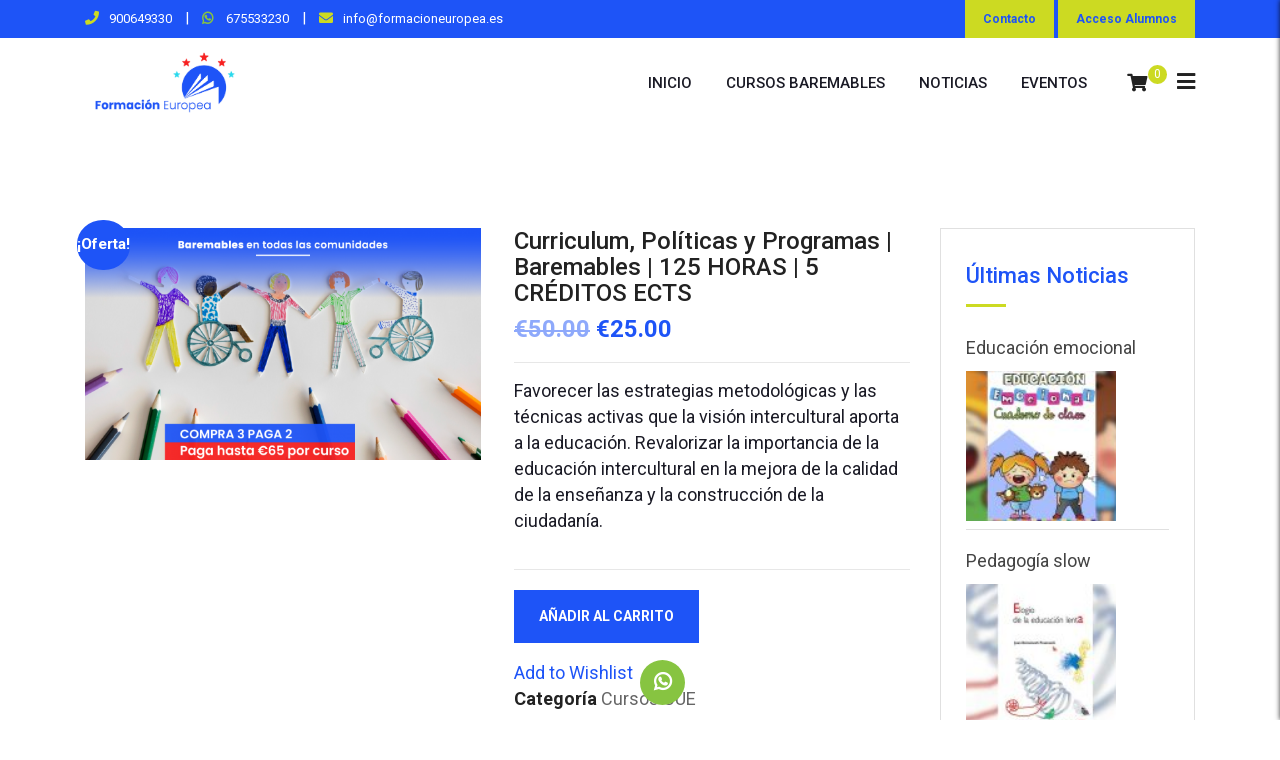

--- FILE ---
content_type: text/html; charset=UTF-8
request_url: https://formacioneuropea.es/tienda/cursos-cue/cue-curriculum-politicas-y-programas/
body_size: 25070
content:
<!doctype html>
<html lang="es">
<head>
	<meta charset="UTF-8">
	<meta name="viewport" content="width=device-width, initial-scale=1.0">
	<link rel="profile" href="https://gmpg.org/xfn/11" />
					<script>document.documentElement.className = document.documentElement.className + ' yes-js js_active js'</script>
				<meta name='robots' content='index, follow, max-image-preview:large, max-snippet:-1, max-video-preview:-1' />

<!-- Google Tag Manager for WordPress by gtm4wp.com -->
<script data-cfasync="false" data-pagespeed-no-defer>
	var gtm4wp_datalayer_name = "dataLayer";
	var dataLayer = dataLayer || [];
	const gtm4wp_use_sku_instead = false;
	const gtm4wp_id_prefix = '';
	const gtm4wp_remarketing = false;
	const gtm4wp_eec = true;
	const gtm4wp_classicec = false;
	const gtm4wp_currency = 'EUR';
	const gtm4wp_product_per_impression = 10;
	const gtm4wp_needs_shipping_address = false;
	const gtm4wp_business_vertical = 'retail';
	const gtm4wp_business_vertical_id = 'id';
</script>
<!-- End Google Tag Manager for WordPress by gtm4wp.com --><noscript><style>#preloader{display:none;}</style></noscript>
	<!-- This site is optimized with the Yoast SEO plugin v20.10 - https://yoast.com/wordpress/plugins/seo/ -->
	<title>Curriculum, Políticas y Programas | Baremables | 125 HORAS | 5 CRÉDITOS ECTS | Formación Europea</title>
	<meta name="description" content="El objetivo de este curso es favorecer las estrategias metodológicas y las técnicas activas que la visión intercultural aporta a la educación." />
	<link rel="canonical" href="https://formacioneuropea.es/tienda/cursos-cue/cue-curriculum-politicas-y-programas/" />
	<meta property="og:locale" content="es_ES" />
	<meta property="og:type" content="article" />
	<meta property="og:title" content="Curriculum, Políticas y Programas | Baremables | 125 HORAS | 5 CRÉDITOS ECTS | Formación Europea" />
	<meta property="og:description" content="El objetivo de este curso es favorecer las estrategias metodológicas y las técnicas activas que la visión intercultural aporta a la educación." />
	<meta property="og:url" content="https://formacioneuropea.es/tienda/cursos-cue/cue-curriculum-politicas-y-programas/" />
	<meta property="og:site_name" content="Formación Europea" />
	<meta property="article:publisher" content="https://www.facebook.com/formacion.europea/" />
	<meta property="article:modified_time" content="2024-02-02T14:42:20+00:00" />
	<meta property="og:image" content="https://formacioneuropea.es/wp-content/uploads/2021/08/curriculum-politicas-programas2.png" />
	<meta property="og:image:width" content="1024" />
	<meta property="og:image:height" content="600" />
	<meta property="og:image:type" content="image/png" />
	<meta name="twitter:card" content="summary_large_image" />
	<meta name="twitter:label1" content="Tiempo de lectura" />
	<meta name="twitter:data1" content="1 minuto" />
	<script type="application/ld+json" class="yoast-schema-graph">{"@context":"https://schema.org","@graph":[{"@type":"WebPage","@id":"https://formacioneuropea.es/tienda/cursos-cue/cue-curriculum-politicas-y-programas/","url":"https://formacioneuropea.es/tienda/cursos-cue/cue-curriculum-politicas-y-programas/","name":"Curriculum, Políticas y Programas | Baremables | 125 HORAS | 5 CRÉDITOS ECTS | Formación Europea","isPartOf":{"@id":"https://formacioneuropea.es/#website"},"primaryImageOfPage":{"@id":"https://formacioneuropea.es/tienda/cursos-cue/cue-curriculum-politicas-y-programas/#primaryimage"},"image":{"@id":"https://formacioneuropea.es/tienda/cursos-cue/cue-curriculum-politicas-y-programas/#primaryimage"},"thumbnailUrl":"https://formacioneuropea.es/wp-content/uploads/2021/08/curriculum-politicas-programas2.png","datePublished":"2021-08-06T20:26:31+00:00","dateModified":"2024-02-02T14:42:20+00:00","description":"El objetivo de este curso es favorecer las estrategias metodológicas y las técnicas activas que la visión intercultural aporta a la educación.","breadcrumb":{"@id":"https://formacioneuropea.es/tienda/cursos-cue/cue-curriculum-politicas-y-programas/#breadcrumb"},"inLanguage":"es","potentialAction":[{"@type":"ReadAction","target":["https://formacioneuropea.es/tienda/cursos-cue/cue-curriculum-politicas-y-programas/"]}]},{"@type":"ImageObject","inLanguage":"es","@id":"https://formacioneuropea.es/tienda/cursos-cue/cue-curriculum-politicas-y-programas/#primaryimage","url":"https://formacioneuropea.es/wp-content/uploads/2021/08/curriculum-politicas-programas2.png","contentUrl":"https://formacioneuropea.es/wp-content/uploads/2021/08/curriculum-politicas-programas2.png","width":1024,"height":600},{"@type":"BreadcrumbList","@id":"https://formacioneuropea.es/tienda/cursos-cue/cue-curriculum-politicas-y-programas/#breadcrumb","itemListElement":[{"@type":"ListItem","position":1,"name":"Home","item":"https://formacioneuropea.es/"},{"@type":"ListItem","position":2,"name":"Tienda","item":"https://formacioneuropea.es/master/"},{"@type":"ListItem","position":3,"name":"Curriculum, Políticas y Programas | Baremables | 125 HORAS | 5 CRÉDITOS ECTS"}]},{"@type":"WebSite","@id":"https://formacioneuropea.es/#website","url":"https://formacioneuropea.es/","name":"Formación Europea","description":"Educación online","publisher":{"@id":"https://formacioneuropea.es/#organization"},"potentialAction":[{"@type":"SearchAction","target":{"@type":"EntryPoint","urlTemplate":"https://formacioneuropea.es/?s={search_term_string}"},"query-input":"required name=search_term_string"}],"inLanguage":"es"},{"@type":"Organization","@id":"https://formacioneuropea.es/#organization","name":"Formación Europea","url":"https://formacioneuropea.es/","logo":{"@type":"ImageObject","inLanguage":"es","@id":"https://formacioneuropea.es/#/schema/logo/image/","url":"https://formacioneuropea.es/wp-content/uploads/2021/08/azul-logo-w.png","contentUrl":"https://formacioneuropea.es/wp-content/uploads/2021/08/azul-logo-w.png","width":190,"height":75,"caption":"Formación Europea"},"image":{"@id":"https://formacioneuropea.es/#/schema/logo/image/"},"sameAs":["https://www.facebook.com/formacion.europea/","https://instagram.com/formacion.europea?igshid=an9eporl1s4w","https://www.youtube.com/channel/UCZQijfMCytH-KX979yISPMQ"]}]}</script>
	<!-- / Yoast SEO plugin. -->


<link rel='dns-prefetch' href='//fonts.googleapis.com' />
<link rel='preconnect' href='https://fonts.gstatic.com' crossorigin />
<link rel="alternate" type="application/rss+xml" title="Formación Europea &raquo; Feed" href="https://formacioneuropea.es/feed/" />
<link rel="alternate" type="application/rss+xml" title="Formación Europea &raquo; Feed de los comentarios" href="https://formacioneuropea.es/comments/feed/" />
<link rel='stylesheet' id='layerslider-css' href='https://formacioneuropea.es/wp-content/plugins/LayerSlider/assets/static/layerslider/css/layerslider.css?ver=6.11.6' type='text/css' media='all' />
<link rel='stylesheet' id='ls-user-css' href='https://formacioneuropea.es/wp-content/uploads/layerslider.custom.css?ver=6.11.6' type='text/css' media='all' />
<link rel='stylesheet' id='wp-block-library-css' href='https://formacioneuropea.es/wp-includes/css/dist/block-library/style.min.css?ver=6.3' type='text/css' media='all' />
<style id='wp-block-library-theme-inline-css' type='text/css'>
.wp-block-audio figcaption{color:#555;font-size:13px;text-align:center}.is-dark-theme .wp-block-audio figcaption{color:hsla(0,0%,100%,.65)}.wp-block-audio{margin:0 0 1em}.wp-block-code{border:1px solid #ccc;border-radius:4px;font-family:Menlo,Consolas,monaco,monospace;padding:.8em 1em}.wp-block-embed figcaption{color:#555;font-size:13px;text-align:center}.is-dark-theme .wp-block-embed figcaption{color:hsla(0,0%,100%,.65)}.wp-block-embed{margin:0 0 1em}.blocks-gallery-caption{color:#555;font-size:13px;text-align:center}.is-dark-theme .blocks-gallery-caption{color:hsla(0,0%,100%,.65)}.wp-block-image figcaption{color:#555;font-size:13px;text-align:center}.is-dark-theme .wp-block-image figcaption{color:hsla(0,0%,100%,.65)}.wp-block-image{margin:0 0 1em}.wp-block-pullquote{border-bottom:4px solid;border-top:4px solid;color:currentColor;margin-bottom:1.75em}.wp-block-pullquote cite,.wp-block-pullquote footer,.wp-block-pullquote__citation{color:currentColor;font-size:.8125em;font-style:normal;text-transform:uppercase}.wp-block-quote{border-left:.25em solid;margin:0 0 1.75em;padding-left:1em}.wp-block-quote cite,.wp-block-quote footer{color:currentColor;font-size:.8125em;font-style:normal;position:relative}.wp-block-quote.has-text-align-right{border-left:none;border-right:.25em solid;padding-left:0;padding-right:1em}.wp-block-quote.has-text-align-center{border:none;padding-left:0}.wp-block-quote.is-large,.wp-block-quote.is-style-large,.wp-block-quote.is-style-plain{border:none}.wp-block-search .wp-block-search__label{font-weight:700}.wp-block-search__button{border:1px solid #ccc;padding:.375em .625em}:where(.wp-block-group.has-background){padding:1.25em 2.375em}.wp-block-separator.has-css-opacity{opacity:.4}.wp-block-separator{border:none;border-bottom:2px solid;margin-left:auto;margin-right:auto}.wp-block-separator.has-alpha-channel-opacity{opacity:1}.wp-block-separator:not(.is-style-wide):not(.is-style-dots){width:100px}.wp-block-separator.has-background:not(.is-style-dots){border-bottom:none;height:1px}.wp-block-separator.has-background:not(.is-style-wide):not(.is-style-dots){height:2px}.wp-block-table{margin:0 0 1em}.wp-block-table td,.wp-block-table th{word-break:normal}.wp-block-table figcaption{color:#555;font-size:13px;text-align:center}.is-dark-theme .wp-block-table figcaption{color:hsla(0,0%,100%,.65)}.wp-block-video figcaption{color:#555;font-size:13px;text-align:center}.is-dark-theme .wp-block-video figcaption{color:hsla(0,0%,100%,.65)}.wp-block-video{margin:0 0 1em}.wp-block-template-part.has-background{margin-bottom:0;margin-top:0;padding:1.25em 2.375em}
</style>
<link rel='stylesheet' id='wc-blocks-vendors-style-css' href='https://formacioneuropea.es/wp-content/plugins/woocommerce/packages/woocommerce-blocks/build/wc-blocks-vendors-style.css?ver=10.2.4' type='text/css' media='all' />
<link rel='stylesheet' id='wc-blocks-style-css' href='https://formacioneuropea.es/wp-content/plugins/woocommerce/packages/woocommerce-blocks/build/wc-blocks-style.css?ver=10.2.4' type='text/css' media='all' />
<style id='classic-theme-styles-inline-css' type='text/css'>
/*! This file is auto-generated */
.wp-block-button__link{color:#fff;background-color:#32373c;border-radius:9999px;box-shadow:none;text-decoration:none;padding:calc(.667em + 2px) calc(1.333em + 2px);font-size:1.125em}.wp-block-file__button{background:#32373c;color:#fff;text-decoration:none}
</style>
<style id='global-styles-inline-css' type='text/css'>
body{--wp--preset--color--black: #000000;--wp--preset--color--cyan-bluish-gray: #abb8c3;--wp--preset--color--white: #ffffff;--wp--preset--color--pale-pink: #f78da7;--wp--preset--color--vivid-red: #cf2e2e;--wp--preset--color--luminous-vivid-orange: #ff6900;--wp--preset--color--luminous-vivid-amber: #fcb900;--wp--preset--color--light-green-cyan: #7bdcb5;--wp--preset--color--vivid-green-cyan: #00d084;--wp--preset--color--pale-cyan-blue: #8ed1fc;--wp--preset--color--vivid-cyan-blue: #0693e3;--wp--preset--color--vivid-purple: #9b51e0;--wp--preset--gradient--vivid-cyan-blue-to-vivid-purple: linear-gradient(135deg,rgba(6,147,227,1) 0%,rgb(155,81,224) 100%);--wp--preset--gradient--light-green-cyan-to-vivid-green-cyan: linear-gradient(135deg,rgb(122,220,180) 0%,rgb(0,208,130) 100%);--wp--preset--gradient--luminous-vivid-amber-to-luminous-vivid-orange: linear-gradient(135deg,rgba(252,185,0,1) 0%,rgba(255,105,0,1) 100%);--wp--preset--gradient--luminous-vivid-orange-to-vivid-red: linear-gradient(135deg,rgba(255,105,0,1) 0%,rgb(207,46,46) 100%);--wp--preset--gradient--very-light-gray-to-cyan-bluish-gray: linear-gradient(135deg,rgb(238,238,238) 0%,rgb(169,184,195) 100%);--wp--preset--gradient--cool-to-warm-spectrum: linear-gradient(135deg,rgb(74,234,220) 0%,rgb(151,120,209) 20%,rgb(207,42,186) 40%,rgb(238,44,130) 60%,rgb(251,105,98) 80%,rgb(254,248,76) 100%);--wp--preset--gradient--blush-light-purple: linear-gradient(135deg,rgb(255,206,236) 0%,rgb(152,150,240) 100%);--wp--preset--gradient--blush-bordeaux: linear-gradient(135deg,rgb(254,205,165) 0%,rgb(254,45,45) 50%,rgb(107,0,62) 100%);--wp--preset--gradient--luminous-dusk: linear-gradient(135deg,rgb(255,203,112) 0%,rgb(199,81,192) 50%,rgb(65,88,208) 100%);--wp--preset--gradient--pale-ocean: linear-gradient(135deg,rgb(255,245,203) 0%,rgb(182,227,212) 50%,rgb(51,167,181) 100%);--wp--preset--gradient--electric-grass: linear-gradient(135deg,rgb(202,248,128) 0%,rgb(113,206,126) 100%);--wp--preset--gradient--midnight: linear-gradient(135deg,rgb(2,3,129) 0%,rgb(40,116,252) 100%);--wp--preset--font-size--small: 13px;--wp--preset--font-size--medium: 20px;--wp--preset--font-size--large: 36px;--wp--preset--font-size--x-large: 42px;--wp--preset--spacing--20: 0.44rem;--wp--preset--spacing--30: 0.67rem;--wp--preset--spacing--40: 1rem;--wp--preset--spacing--50: 1.5rem;--wp--preset--spacing--60: 2.25rem;--wp--preset--spacing--70: 3.38rem;--wp--preset--spacing--80: 5.06rem;--wp--preset--shadow--natural: 6px 6px 9px rgba(0, 0, 0, 0.2);--wp--preset--shadow--deep: 12px 12px 50px rgba(0, 0, 0, 0.4);--wp--preset--shadow--sharp: 6px 6px 0px rgba(0, 0, 0, 0.2);--wp--preset--shadow--outlined: 6px 6px 0px -3px rgba(255, 255, 255, 1), 6px 6px rgba(0, 0, 0, 1);--wp--preset--shadow--crisp: 6px 6px 0px rgba(0, 0, 0, 1);}:where(.is-layout-flex){gap: 0.5em;}:where(.is-layout-grid){gap: 0.5em;}body .is-layout-flow > .alignleft{float: left;margin-inline-start: 0;margin-inline-end: 2em;}body .is-layout-flow > .alignright{float: right;margin-inline-start: 2em;margin-inline-end: 0;}body .is-layout-flow > .aligncenter{margin-left: auto !important;margin-right: auto !important;}body .is-layout-constrained > .alignleft{float: left;margin-inline-start: 0;margin-inline-end: 2em;}body .is-layout-constrained > .alignright{float: right;margin-inline-start: 2em;margin-inline-end: 0;}body .is-layout-constrained > .aligncenter{margin-left: auto !important;margin-right: auto !important;}body .is-layout-constrained > :where(:not(.alignleft):not(.alignright):not(.alignfull)){max-width: var(--wp--style--global--content-size);margin-left: auto !important;margin-right: auto !important;}body .is-layout-constrained > .alignwide{max-width: var(--wp--style--global--wide-size);}body .is-layout-flex{display: flex;}body .is-layout-flex{flex-wrap: wrap;align-items: center;}body .is-layout-flex > *{margin: 0;}body .is-layout-grid{display: grid;}body .is-layout-grid > *{margin: 0;}:where(.wp-block-columns.is-layout-flex){gap: 2em;}:where(.wp-block-columns.is-layout-grid){gap: 2em;}:where(.wp-block-post-template.is-layout-flex){gap: 1.25em;}:where(.wp-block-post-template.is-layout-grid){gap: 1.25em;}.has-black-color{color: var(--wp--preset--color--black) !important;}.has-cyan-bluish-gray-color{color: var(--wp--preset--color--cyan-bluish-gray) !important;}.has-white-color{color: var(--wp--preset--color--white) !important;}.has-pale-pink-color{color: var(--wp--preset--color--pale-pink) !important;}.has-vivid-red-color{color: var(--wp--preset--color--vivid-red) !important;}.has-luminous-vivid-orange-color{color: var(--wp--preset--color--luminous-vivid-orange) !important;}.has-luminous-vivid-amber-color{color: var(--wp--preset--color--luminous-vivid-amber) !important;}.has-light-green-cyan-color{color: var(--wp--preset--color--light-green-cyan) !important;}.has-vivid-green-cyan-color{color: var(--wp--preset--color--vivid-green-cyan) !important;}.has-pale-cyan-blue-color{color: var(--wp--preset--color--pale-cyan-blue) !important;}.has-vivid-cyan-blue-color{color: var(--wp--preset--color--vivid-cyan-blue) !important;}.has-vivid-purple-color{color: var(--wp--preset--color--vivid-purple) !important;}.has-black-background-color{background-color: var(--wp--preset--color--black) !important;}.has-cyan-bluish-gray-background-color{background-color: var(--wp--preset--color--cyan-bluish-gray) !important;}.has-white-background-color{background-color: var(--wp--preset--color--white) !important;}.has-pale-pink-background-color{background-color: var(--wp--preset--color--pale-pink) !important;}.has-vivid-red-background-color{background-color: var(--wp--preset--color--vivid-red) !important;}.has-luminous-vivid-orange-background-color{background-color: var(--wp--preset--color--luminous-vivid-orange) !important;}.has-luminous-vivid-amber-background-color{background-color: var(--wp--preset--color--luminous-vivid-amber) !important;}.has-light-green-cyan-background-color{background-color: var(--wp--preset--color--light-green-cyan) !important;}.has-vivid-green-cyan-background-color{background-color: var(--wp--preset--color--vivid-green-cyan) !important;}.has-pale-cyan-blue-background-color{background-color: var(--wp--preset--color--pale-cyan-blue) !important;}.has-vivid-cyan-blue-background-color{background-color: var(--wp--preset--color--vivid-cyan-blue) !important;}.has-vivid-purple-background-color{background-color: var(--wp--preset--color--vivid-purple) !important;}.has-black-border-color{border-color: var(--wp--preset--color--black) !important;}.has-cyan-bluish-gray-border-color{border-color: var(--wp--preset--color--cyan-bluish-gray) !important;}.has-white-border-color{border-color: var(--wp--preset--color--white) !important;}.has-pale-pink-border-color{border-color: var(--wp--preset--color--pale-pink) !important;}.has-vivid-red-border-color{border-color: var(--wp--preset--color--vivid-red) !important;}.has-luminous-vivid-orange-border-color{border-color: var(--wp--preset--color--luminous-vivid-orange) !important;}.has-luminous-vivid-amber-border-color{border-color: var(--wp--preset--color--luminous-vivid-amber) !important;}.has-light-green-cyan-border-color{border-color: var(--wp--preset--color--light-green-cyan) !important;}.has-vivid-green-cyan-border-color{border-color: var(--wp--preset--color--vivid-green-cyan) !important;}.has-pale-cyan-blue-border-color{border-color: var(--wp--preset--color--pale-cyan-blue) !important;}.has-vivid-cyan-blue-border-color{border-color: var(--wp--preset--color--vivid-cyan-blue) !important;}.has-vivid-purple-border-color{border-color: var(--wp--preset--color--vivid-purple) !important;}.has-vivid-cyan-blue-to-vivid-purple-gradient-background{background: var(--wp--preset--gradient--vivid-cyan-blue-to-vivid-purple) !important;}.has-light-green-cyan-to-vivid-green-cyan-gradient-background{background: var(--wp--preset--gradient--light-green-cyan-to-vivid-green-cyan) !important;}.has-luminous-vivid-amber-to-luminous-vivid-orange-gradient-background{background: var(--wp--preset--gradient--luminous-vivid-amber-to-luminous-vivid-orange) !important;}.has-luminous-vivid-orange-to-vivid-red-gradient-background{background: var(--wp--preset--gradient--luminous-vivid-orange-to-vivid-red) !important;}.has-very-light-gray-to-cyan-bluish-gray-gradient-background{background: var(--wp--preset--gradient--very-light-gray-to-cyan-bluish-gray) !important;}.has-cool-to-warm-spectrum-gradient-background{background: var(--wp--preset--gradient--cool-to-warm-spectrum) !important;}.has-blush-light-purple-gradient-background{background: var(--wp--preset--gradient--blush-light-purple) !important;}.has-blush-bordeaux-gradient-background{background: var(--wp--preset--gradient--blush-bordeaux) !important;}.has-luminous-dusk-gradient-background{background: var(--wp--preset--gradient--luminous-dusk) !important;}.has-pale-ocean-gradient-background{background: var(--wp--preset--gradient--pale-ocean) !important;}.has-electric-grass-gradient-background{background: var(--wp--preset--gradient--electric-grass) !important;}.has-midnight-gradient-background{background: var(--wp--preset--gradient--midnight) !important;}.has-small-font-size{font-size: var(--wp--preset--font-size--small) !important;}.has-medium-font-size{font-size: var(--wp--preset--font-size--medium) !important;}.has-large-font-size{font-size: var(--wp--preset--font-size--large) !important;}.has-x-large-font-size{font-size: var(--wp--preset--font-size--x-large) !important;}
.wp-block-navigation a:where(:not(.wp-element-button)){color: inherit;}
:where(.wp-block-post-template.is-layout-flex){gap: 1.25em;}:where(.wp-block-post-template.is-layout-grid){gap: 1.25em;}
:where(.wp-block-columns.is-layout-flex){gap: 2em;}:where(.wp-block-columns.is-layout-grid){gap: 2em;}
.wp-block-pullquote{font-size: 1.5em;line-height: 1.6;}
</style>
<link rel='stylesheet' id='redux-extendify-styles-css' href='https://formacioneuropea.es/wp-content/plugins/redux-framework/redux-core/assets/css/extendify-utilities.css?ver=4.4.4' type='text/css' media='all' />
<link rel='stylesheet' id='contact-form-7-css' href='https://formacioneuropea.es/wp-content/plugins/contact-form-7/includes/css/styles.css?ver=5.7.7' type='text/css' media='all' />
<link rel='stylesheet' id='theme-my-login-css' href='https://formacioneuropea.es/wp-content/plugins/theme-my-login/assets/styles/theme-my-login.min.css?ver=7.1.5' type='text/css' media='all' />
<link rel='stylesheet' id='photoswipe-css' href='https://formacioneuropea.es/wp-content/plugins/woocommerce/assets/css/photoswipe/photoswipe.min.css?ver=7.8.1' type='text/css' media='all' />
<link rel='stylesheet' id='photoswipe-default-skin-css' href='https://formacioneuropea.es/wp-content/plugins/woocommerce/assets/css/photoswipe/default-skin/default-skin.min.css?ver=7.8.1' type='text/css' media='all' />
<link rel='stylesheet' id='woocommerce-layout-css' href='https://formacioneuropea.es/wp-content/plugins/woocommerce/assets/css/woocommerce-layout.css?ver=7.8.1' type='text/css' media='all' />
<link rel='stylesheet' id='woocommerce-smallscreen-css' href='https://formacioneuropea.es/wp-content/plugins/woocommerce/assets/css/woocommerce-smallscreen.css?ver=7.8.1' type='text/css' media='only screen and (max-width: 767px)' />
<link rel='stylesheet' id='woocommerce-general-css' href='https://formacioneuropea.es/wp-content/plugins/woocommerce/assets/css/woocommerce.css?ver=7.8.1' type='text/css' media='all' />
<style id='woocommerce-inline-inline-css' type='text/css'>
.woocommerce form .form-row .required { visibility: visible; }
</style>
<link rel='stylesheet' id='yith-quick-view-css' href='https://formacioneuropea.es/wp-content/plugins/yith-woocommerce-quick-view/assets/css/yith-quick-view.css?ver=1.28.1' type='text/css' media='all' />
<style id='yith-quick-view-inline-css' type='text/css'>

				#yith-quick-view-modal .yith-wcqv-main{background:#ffffff;}
				#yith-quick-view-close{color:#cdcdcd;}
				#yith-quick-view-close:hover{color:#ff0000;}
</style>
<link rel='stylesheet' id='elementor-lazyload-css' href='https://formacioneuropea.es/wp-content/plugins/elementor/assets/css/modules/lazyload/frontend.min.css?ver=3.14.1' type='text/css' media='all' />
<link rel='stylesheet' id='meks-flickr-widget-css' href='https://formacioneuropea.es/wp-content/plugins/meks-simple-flickr-widget/css/style.css?ver=1.2' type='text/css' media='all' />
<link rel='stylesheet' id='stripe_styles-css' href='https://formacioneuropea.es/wp-content/plugins/woocommerce-gateway-stripe/assets/css/stripe-styles.css?ver=7.4.1' type='text/css' media='all' />
<link rel='stylesheet' id='eikra-gfonts-css' href='//fonts.googleapis.com/css?family=Roboto%3A400%2C400i%2C500%2C500i%2C700%2C700i%26subset%3Dlatin%2Clatin-ext&#038;ver=4.2.2' type='text/css' media='all' />
<link rel='stylesheet' id='font-awesome-css' href='https://formacioneuropea.es/wp-content/themes/eikra/assets/css/font-awesome.min.css?ver=4.2.2' type='text/css' media='all' />
<style id='font-awesome-inline-css' type='text/css'>
[data-font="FontAwesome"]:before {font-family: 'FontAwesome' !important;content: attr(data-icon) !important;speak: none !important;font-weight: normal !important;font-variant: normal !important;text-transform: none !important;line-height: 1 !important;font-style: normal !important;-webkit-font-smoothing: antialiased !important;-moz-osx-font-smoothing: grayscale !important;}
</style>
<link rel='stylesheet' id='bootstrap-css' href='https://formacioneuropea.es/wp-content/themes/eikra/assets/css/bootstrap.min.css?ver=4.2.2' type='text/css' media='all' />
<link rel='stylesheet' id='eikra-meanmenu-css' href='https://formacioneuropea.es/wp-content/themes/eikra/assets/css/meanmenu.css?ver=4.2.2' type='text/css' media='all' />
<link rel='stylesheet' id='eikra-default-css' href='https://formacioneuropea.es/wp-content/themes/eikra/assets/css/default.css?ver=4.2.2' type='text/css' media='all' />
<link rel='stylesheet' id='eikra-style-css' href='https://formacioneuropea.es/wp-content/themes/eikra/assets/css/style.css?ver=4.2.2' type='text/css' media='all' />
<style id='eikra-style-inline-css' type='text/css'>
	.entry-banner {
					background: url(https://formacioneuropea.es/wp-content/uploads/2021/08/banner3-2.jpg) no-repeat scroll center center / cover;
			}
	.content-area {
		padding-top: 100px;
		padding-bottom: 100px;
	}
	
</style>
<link rel='stylesheet' id='eikra-vc-css' href='https://formacioneuropea.es/wp-content/themes/eikra/assets/css/vc.css?ver=4.2.2' type='text/css' media='all' />
<link rel='stylesheet' id='child-style-css' href='https://formacioneuropea.es/wp-content/themes/eikra-child/style.css?ver=4.2.2' type='text/css' media='all' />
<link rel="preload" as="style" href="https://fonts.googleapis.com/css?family=Roboto:500,400&#038;display=swap&#038;ver=1687465654" /><link rel="stylesheet" href="https://fonts.googleapis.com/css?family=Roboto:500,400&#038;display=swap&#038;ver=1687465654" media="print" onload="this.media='all'"><noscript><link rel="stylesheet" href="https://fonts.googleapis.com/css?family=Roboto:500,400&#038;display=swap&#038;ver=1687465654" /></noscript><link rel='stylesheet' id='eikra-learnpress-css' href='https://formacioneuropea.es/wp-content/themes/eikra/assets/css/learnpress.css?ver=4.2.2' type='text/css' media='all' />
<style id='eikra-learnpress-inline-css' type='text/css'>
@media all and (max-width: 767px) {	html #wpadminbar {position: fixed;} }
</style>
<style id='eikra-dynamic-inline-css' type='text/css'>
 body, gtnbg_root, p { font-family: Roboto, sans-serif;; font-size: 18px; line-height: 26px; font-weight : 400; font-style: normal; } h1 { font-family: Roboto; font-size: 40px; line-height: 44px; font-weight : 500; font-style: normal; } h2 { font-family: Roboto, sans-serif;; font-size: 21px; line-height: 31px; font-weight : 500; font-style: normal; } h3 { font-family: Roboto, sans-serif;; font-size: 20px; line-height: 26px; font-weight : 500; font-style: normal; } h4 { font-family: Roboto, sans-serif;; font-size: 16px; line-height: 18px; font-weight : 500; font-style: normal; } h5 { font-family: Roboto, sans-serif;; font-size: 14px; line-height: 16px; font-weight : 500; font-style: normal; } h6 { font-family: Roboto, sans-serif;; font-size: 12px; line-height: 14px; font-weight : 500; font-style: normal; } a,a:link,a:visited { color: #1e54f7; } a:hover, a:focus, a:active { color: #ccda22; } .wp-block-quote::before { background-color: #1e54f7; } .wp-block-pullquote {   border-color: #1e54f7; } .primary-color { color: #1e54f7; } .secondery-color { color: #ccda22; } .primary-bgcolor { background-color: #1e54f7; } .secondery-bgcolor { background-color: #ccda22; } #tophead {   background-color: #1e54f7; } #tophead, #tophead a, #tophead .tophead-social li a, #tophead .tophead-social li a:hover {   color: #ffffff; } #tophead .tophead-contact .fa, #tophead .tophead-address .fa { color: #ccda22; } .trheader #tophead, .trheader #tophead a, .trheader #tophead .tophead-social li a, .trheader #tophead .tophead-social li a:hover { color: #d0d6dd; } .topbar-style-4 #tophead a.topbar-btn { background-color: #ccda22; border-color: #ccda22; color: #1e54f7; } .topbar-style-5 #tophead .widget ul li i { color: #ccda22; } .site-header .main-navigation ul li a { font-family: Roboto, sans-serif; font-size : 15px; font-weight : 500; line-height : 24px; color: #1a1a25; text-transform : uppercase; font-style: normal; } .site-header .main-navigation ul.menu > li > a:hover, .site-header .main-navigation ul.menu > li.current-menu-item > a, .site-header .main-navigation ul.menu > li.current > a { color: #ccda22; } .site-header .main-navigation ul li a.active { color: #ccda22 !important; } .trheader #masthead .main-navigation ul.menu > li > a, .trheader #masthead .main-navigation ul.menu > li > a:hover, .trheader #masthead .main-navigation ul.menu > li.current-menu-item > a, .trheader #masthead .main-navigation ul.menu > li.current > a, .trheader #masthead .search-box .search-button i, .trheader #masthead .header-icon-seperator, .trheader #masthead .header-icon-area .cart-icon-area > a, .trheader #masthead .additional-menu-area a.side-menu-trigger { color: #ffffff; } .site-header .main-navigation ul li ul li { background-color: #ccda22; } .site-header .main-navigation ul li ul li:hover { background-color: #1e54f7; } .site-header .main-navigation ul li ul li a { font-family: Roboto, sans-serif; font-size : 14px; font-weight : 400; line-height : 21px; color: #303030; text-transform : uppercase; font-style: normal; } .site-header .main-navigation ul li ul li:hover > a { color: #ffffff; } #sticky-header-wrapper .site-header { border-color: #1e54f7} .site-header .main-navigation ul li.mega-menu > ul.sub-menu { background-color: #ccda22} .site-header .main-navigation ul li.mega-menu ul.sub-menu li a { color: #303030} .site-header .main-navigation ul li.mega-menu ul.sub-menu li a:hover { background-color: #1e54f7; color: #ffffff; } .mean-container a.meanmenu-reveal, .mean-container .mean-nav ul li a.mean-expand { color: #ccda22; } .mean-container a.meanmenu-reveal span { background-color: #ccda22; } .mean-container .mean-bar { border-color: #ccda22; } .mean-container .mean-nav ul li a { font-family: Roboto, sans-serif; font-size : 14px; font-weight : 400; line-height : 21px; color: #1a1a25; text-transform : uppercase; font-style: normal; } .mean-container .mean-nav ul li a:hover, .mean-container .mean-nav > ul > li.current-menu-item > a { color: #ccda22; } body .mean-container .mean-nav ul li.mean-append-area .rtin-append-inner a.header-menu-btn { background-color: #ccda22; border-color: #ccda22; color: #1e54f7; } .header-icon-area .cart-icon-area .cart-icon-num { background-color: #ccda22; } .mean-container .mean-bar .cart-icon-num {   background-color: #ccda22; } .site-header .search-box .search-text { border-color: #ccda22; } .header-style-3 .header-social li a:hover, .header-style-3.trheader .header-social li a:hover { color: #ccda22; } .header-style-3.trheader .header-contact li a, .header-style-3.trheader .header-social li a { color: #ffffff; } .header-style-4 .header-social li a:hover { color: #ccda22; } .header-style-4.trheader .header-contact li a, .header-style-4.trheader .header-social li a { color: #ffffff; } .header-style-5 .header-menu-btn { background-color: #1e54f7; } .trheader.header-style-5 .header-menu-btn { color: #ffffff; } .header-style-6 .site-header, .header-style-6 #sticky-header-wrapper .site-header { background-color: #1e54f7; } .header-style-6 .site-header a.header-menu-btn { background-color: #ccda22; border-color: #ccda22; color: #1e54f7; } .header-style-6 .site-header .main-navigation ul.menu > li > a { color: #ffffff; } .header-style-7 .header-social a:hover {   color: #1e54f7; } .header-style-7 a.header-menu-btn { background-color: #ccda22; } .header-style-7.trheader .header-social li a:hover {   color: #ccda22; } .entry-banner .entry-banner-content h1 { color: #ffffff; } .breadcrumb-area .entry-breadcrumb span a, .breadcrumb-area .entry-breadcrumb span a span { color: #ccda22; } .breadcrumb-area .entry-breadcrumb span a:hover, .breadcrumb-area .entry-breadcrumb span a:hover span { color: #ffffff; } .breadcrumb-area .entry-breadcrumb { color: #ffffff; } .breadcrumb-area .entry-breadcrumb > span { color: #ffffff; } #preloader { background-color: #1e54f7; } .scrollToTop { background-color: #ccda22; } .footer-top-area { background-color: #1a1a25; } .footer-top-area .widget > h3 { color: #28d9ed; } .footer-top-area .widget { color: #f5f5f5; } .footer-top-area a:link, .footer-top-area a:visited, .footer-top-area widget_nav_menu ul.menu li:before { color: #f5f5f5; } .footer-top-area .widget a:hover, .footer-top-area .widget a:active { color: #ccda22; } .footer-top-area .search-form input.search-submit { color: #1e54f7; } .footer-top-area .widget_nav_menu ul.menu li:before { color: #ccda22; } .footer-bottom-area { background-color: #25a8e0; color: #282828; } .search-form input.search-submit { background-color: #1e54f7; border-color: #1e54f7; } .search-form input.search-submit a:hover { color: #1e54f7; } .widget ul li a:hover { color: #ccda22; } .sidebar-widget-area .widget > h3 { color: #1e54f7; } .sidebar-widget-area .widget > h3:after { background-color: #ccda22; } .sidebar-widget-area .widget_tag_cloud a { color: #1e54f7; } .sidebar-widget-area .widget_tag_cloud a:hover { background-color: #1e54f7; } .widget.widget_rdtheme_about ul li a:hover { background-color: #ccda22; border-color: #ccda22; color: #1e54f7; } .widget.widget_rdtheme_info ul li i { color: #ccda22; } .pagination-area ul li a, .learn-press-pagination ul li a { background-color: #1e54f7 !important; } .pagination-area ul li.active a, .pagination-area ul li a:hover, .pagination-area ul li span.current, .pagination-area ul li .current, .learn-press-pagination ul li.active a, .learn-press-pagination ul li a:hover, .learn-press-pagination ul li span.current, .learn-press-pagination ul li .current { background-color: #ccda22 !important; } .error-page-area {   background-color: #1e54f7; } .error-page-area .error-page h3 { color: #000000; } .error-page-area .error-page p { color: #ffffff; } body .rdtheme-button-1, body .rdtheme-button-1:link { color: #1e54f7; } body .rdtheme-button-1:hover { background-color: #1e54f7; } body a.rdtheme-button-2, body .rdtheme-button-2 { background-color: #1e54f7; } body a.rdtheme-button-2:hover, body .rdtheme-button-2:hover { color: #1e54f7; background-color: #ccda22; } body a.rdtheme-button-3, body .rdtheme-button-3 { background-color: #1e54f7; } body a.rdtheme-button-3:hover, body .rdtheme-button-4:hover { color: #1e54f7; background-color: #ccda22; } .comments-area h3.comment-title { color: #1e54f7; } .comments-area h3.comment-title:after { background-color: #ccda22; } .comments-area .main-comments .comment-meta .comment-author-name, .comments-area .main-comments .comment-meta .comment-author-name a { color: #1e54f7; } .comments-area .main-comments .reply-area a { background-color: #1e54f7; } .comments-area .main-comments .reply-area a:hover { background-color: #ccda22; } #respond .comment-reply-title { color: #1e54f7; } #respond .comment-reply-title:after { background-color: #ccda22; } #respond form .btn-send { background-color: #1e54f7; } #respond form .btn-send:hover { background-color: #ccda22; } .entry-header h2.entry-title a, .entry-header .entry-meta ul li a:hover, .entry-footer .tags a:hover, .event-single .event-meta li, .event-single ul li span i, .event-single .event-info h3, .event-single .event-social h3 { color: #1e54f7; } button, input[type="button"], input[type="reset"], input[type="submit"], .entry-header .entry-thumbnail-area .post-date li:nth-child(odd), .event-single .event-thumbnail-area #event-countdown .event-countdown-each:nth-child(odd), .event-single .event-social ul li a, .instructor-single .rtin-content ul.rtin-social li a:hover { background-color: #1e54f7; } .entry-header h2.entry-title a:hover, .entry-header h2.entry-title a:hover, .entry-header .entry-meta ul li i, .event-single .event-meta li i { color: #ccda22; } .bar1::after, .bar2::after, .hvr-bounce-to-right:before, .hvr-bounce-to-bottom:before, .entry-header .entry-thumbnail-area .post-date li:nth-child(even), .event-single .event-thumbnail-area #event-countdown .event-countdown-each:nth-child(even), .event-single .event-social ul li a:hover { background-color: #ccda22; } .ls-bar-timer { background-color: #ccda22; border-bottom-color: #ccda22; } .instructor-single .rtin-content ul.rtin-social li a:hover { border-color: #1e54f7; } .list-style-1 li { color: #1e54f7; } .list-style-1 li::before { color: #ccda22; } .woocommerce .widget_price_filter .ui-slider .ui-slider-range, .woocommerce .widget_price_filter .ui-slider .ui-slider-handle, .rt-woo-nav .owl-custom-nav-title::after, .rt-woo-nav .owl-custom-nav .owl-prev:hover, .rt-woo-nav .owl-custom-nav .owl-next:hover, .woocommerce ul.products li.product .onsale, .woocommerce span.onsale, .woocommerce a.added_to_cart, .woocommerce div.product form.cart .button, .woocommerce #respond input#submit, .woocommerce a.button, .woocommerce button.button, .woocommerce input.button, p.demo_store, .woocommerce #respond input#submit.disabled:hover, .woocommerce #respond input#submit:disabled:hover, .woocommerce #respond input#submit[disabled]:disabled:hover, .woocommerce a.button.disabled:hover, .woocommerce a.button:disabled:hover, .woocommerce a.button[disabled]:disabled:hover, .woocommerce button.button.disabled:hover, .woocommerce button.button:disabled:hover, .woocommerce button.button[disabled]:disabled:hover, .woocommerce input.button.disabled:hover, .woocommerce input.button:disabled:hover, .woocommerce input.button[disabled]:disabled:hover, .woocommerce #respond input#submit.alt, .woocommerce a.button.alt, .woocommerce button.button.alt, .woocommerce input.button.alt { background-color: #1e54f7; } .product-grid-view .view-mode ul li.grid-view-nav a, .product-list-view .view-mode ul li.list-view-nav a, .woocommerce ul.products li.product h3 a:hover, .woocommerce ul.products li.product .price, .woocommerce div.product p.price, .woocommerce div.product span.price, .woocommerce div.product .product-meta a:hover, .woocommerce div.product .woocommerce-tabs ul.tabs li.active a, .woocommerce a.woocommerce-review-link:hover, .woocommerce-message::before, .woocommerce-info::before { color: #1e54f7; } .woocommerce-message, .woocommerce-info { border-color: #1e54f7; } .woocommerce .product-thumb-area .overlay { background-color: rgba(30, 84, 247, 0.8); } .woocommerce .product-thumb-area .product-info ul li a { border-color: #ccda22; } .woocommerce .product-thumb-area .product-info ul li a:hover { color: #1e54f7; background-color: #ccda22; } .contact-us-form .wpcf7-submit:hover { background-color: #ccda22; } .contact-form-2 h3, .contact-form-2 input[type="submit"]:hover { background-color: #ccda22; } .rt-vc-pagination .pagination-area ul li a, .rt-vc-pagination .pagination-area ul li span {   background-color: #1e54f7; } .rt-vc-pagination .pagination-area ul li.active a, .rt-vc-pagination .pagination-area ul li a:hover, .rt-vc-pagination .pagination-area ul li .current {   background-color: #ccda22; } body .entry-content .rdtheme-button-5, body .rdtheme-button-5 {   border-color: #ccda22; } body .entry-content .rdtheme-button-5:hover, body .rdtheme-button-5:hover{   background-color: #ccda22;   color: #1e54f7; } body .entry-content .rdtheme-button-6, body .rdtheme-button-6 { background-color: #1e54f7; } body .entry-content .rdtheme-button-6:hover, body .rdtheme-button-6:hover {   background-color: #ccda22;   color: #1e54f7; } body .rdtheme-button-7, body a.rdtheme-button-7 {   background-color: #1e54f7; } body .rdtheme-button-7:hover, body a.rdtheme-button-7:hover {   color: #1e54f7;   background-color: #ccda22; } .entry-content .isotop-btn a:hover, .entry-content .isotop-btn .current {   border-color: #1e54f7 !important;   background-color: #1e54f7 !important; } .rt-owl-nav-1 .section-title .owl-custom-nav-title {   color: #1e54f7; } .rt-owl-nav-1 .section-title .owl-custom-nav .owl-prev, .rt-owl-nav-1 .section-title .owl-custom-nav .owl-next {   background-color: #ccda22; } .rt-owl-nav-1 .section-title .owl-custom-nav .owl-prev:hover, .rt-owl-nav-1 .section-title .owl-custom-nav .owl-next:hover {   background-color: #1e54f7; } .rt-vc-title-left {   color: #1e54f7; } .rt-vc-title h2 {   color: #1e54f7; } .rt-info-box .media-heading, .rt-info-box .media-heading a, .rt-info-box.layout2 i, .rt-info-box.layout3 i, .rt-info-box.layout4:hover .rtin-icon i { color: #1e54f7; } .rt-info-box .media-heading a:hover, .rt-info-box.layout2:hover i, .rt-info-box.layout5 .rtin-icon i, .rt-info-box.layout5:hover .media-heading, .rt-info-box.layout6:hover .media-heading a { color: #ccda22; } .rt-info-box.layout4::before, .rt-info-box.layout4:hover { background-color: #1e54f7; } .rt-info-box.layout5 { background-color: rgba( 30, 84, 247, 0.8 ); } .rt-info-box.layout3:hover i, .rt-info-box.layout4 .rtin-icon i {   background-color: #ccda22; } .rt-vc-infobox-6 .rtin-item .rtin-left .rtin-icon i {   color: #ccda22; } .rt-vc-imagetext-2 .rtin-img:before {   background-color: rgba(30, 84, 247, 0.6); } .rt-vc-imagetext-2 .rtin-img a {   border-color: #ccda22; } .rt-vc-imagetext-2 .rtin-title a:hover {   color: #1e54f7; } .rt-vc-text-title .rtin-title { color: #1e54f7; } .rt-vc-text-title.style2 .rtin-title::after { background-color: #ccda22; } .rt-vc-text-title.style3 .rtin-btn a {   background-color: #ccda22; } .rt-vc-text-title.style4 .rtin-btn a {   border-color: #ccda22; } .rt-vc-text-title.style4 .rtin-btn a:hover {   background-color: #ccda22; } .rt-vc-text-button .rtin-btn a {   background-color: #ccda22; } .rt-vc-cta .rtin-right {   background-color: #1e54f7; } .rt-vc-cta .rtin-right .rtin-btn {   background-color: #ccda22;   border-color: #ccda22;   color: #1e54f7; } .rt-vc-cta.style2 .rtin-right {   background-color: #ccda22; } .rt-vc-cta.style2 .rtin-right .rtin-btn {   background-color: #1e54f7;   border-color: #1e54f7; } .rt-vc-cta.style2 .rtin-right .rtin-btn:hover {   color: #1e54f7; } .rt-vc-posts .rtin-item .media-list .rtin-content-area h3 a {   color: #1e54f7; } .rt-vc-posts .rtin-item .media-list .rtin-content-area h3 a:hover {   color: #ccda22; } .rt-vc-posts .rtin-item .media-list .rtin-content-area .rtin-date {   color: #ccda22; } .rt-vc-posts-2 {   background-color: #1e54f7; } .rt-vc-posts-2 .rtin-item .rtin-date {   color: #ccda22; } .rt-vc-posts-2 .rtin-btn:hover {   color: #ccda22; } .rt-vc-posts-2 .rtin-btn i {   color: #ccda22; } .rt-vc-posts-2 .rtin-item .rtin-title a:hover {   color: #ccda22; } .rt-vc-research-1 .rtin-item .rtin-title::after, .rt-vc-research-2 .rtin-item .rtin-title::after, .rt-vc-research-3 .rtin-item .rtin-holder .rtin-title a:hover {   background-color: #ccda22; } .rt-vc-research-1 .rtin-item .rtin-title a, .rt-vc-research-2 .rtin-item .rtin-title a, .rt-vc-research-3 .rtin-item .rtin-holder .rtin-title a:hover, .rt-vc-research-3 .rtin-item .rtin-holder .rtin-title a:hover i {   color: #1e54f7; } .rt-vc-research-1 .rtin-item .rtin-title a:hover, .rt-vc-research-2 .rtin-item .rtin-title a:hover, .rt-vc-research-3 .rtin-item .rtin-holder .rtin-title a i {   color: #ccda22; } .rt-vc-research-3 .rtin-item .rtin-holder .rtin-title a {   background-color: #1e54f7; } .rt-vc-event .rtin-item .rtin-calender-holder .rtin-calender {   background-color:#ccda22; } .rt-vc-event .rtin-item .rtin-calender-holder .rtin-calender:before, .rt-vc-event .rtin-item .rtin-calender-holder .rtin-calender:after, .rt-vc-event .rtin-item .rtin-calender-holder .rtin-calender h3, .rt-vc-event .rtin-item .rtin-calender-holder .rtin-calender h3 p, .rt-vc-event .rtin-item .rtin-calender-holder .rtin-calender h3 span, .rt-vc-event .rtin-item .rtin-right h3 a, .rt-vc-event .rtin-item .rtin-right ul li, .rt-vc-event .rtin-btn a:hover {   color: #1e54f7; } .rt-vc-event .rtin-item .rtin-right h3 a:hover {   color: #ccda22; } .rt-vc-event-box .rtin-item .rtin-meta i {   color: #ccda22; } .rt-vc-event-box .rtin-item .rtin-btn a {   background-color: #ccda22;   border-color: #ccda22; } .rt-vc-counter .rtin-left .rtin-counter {   border-bottom-color: #ccda22; } .rt-vc-counter .rtin-right .rtin-title {   color: #1e54f7; } .rt-vc-testimonial .rt-item .rt-item-content-holder .rt-item-title {   color: #1e54f7; } .rt-vc-testimonial .owl-theme .owl-dots .owl-dot.active span {   background-color: #1e54f7; } .rt-vc-testimonial-2 .rtin-item .rtin-item-designation {   color:#ccda22; } .rt-vc-testimonial-2 .owl-theme .owl-dots .owl-dot:hover span, .rt-vc-testimonial-2 .owl-theme .owl-dots .owl-dot.active span {   background-color: #ccda22;   border-color: #ccda22; } .rt-vc-testimonial-3 .rtin-item .rtin-content-area .rtin-title {   color: #1e54f7; } .rt-countdown .rt-date .rt-countdown-section-2 {   border-color: #ccda22; } .rt-event-countdown .rt-content h2, .rt-event-countdown .rt-content h3, .rt-event-countdown .rt-date .rt-countdown-section .rt-countdown-text .rtin-count, .rt-event-countdown .rt-date .rt-countdown-section .rt-countdown-text .rtin-text { color: #1e54f7; } .rt-event-countdown .rt-date .rt-countdown-section .countdown-colon, .rt-event-countdown.rt-dark .rt-date .rt-countdown-section .rt-countdown-text .rtin-count { color: #ccda22; } .rt-price-table-box1 span {   color: #1e54f7; } .rt-price-table-box1 .rtin-price {   background-color: #1e54f7; } .rt-price-table-box1 .rtin-btn {   background-color: #ccda22;   border-color: #ccda22;   color: #1e54f7; } .rt-price-table-box1:hover {   background-color: #1e54f7; } .rt-price-table-box1:hover .rtin-price {   background-color: #ccda22; } .rt-pricing-box2 .rtin-title, .rt-pricing-box2 ul li {   color: #1e54f7; } .rt-pricing-box2 .rtin-price {   color: #ccda22; } .rt-price-table-box3 .rtin-title, .rt-price-table-box3 .rtin-price {   color: #1e54f7; } .rt-price-table-box3 .rtin-btn {   background-color: #ccda22; } .rt-price-table-box3.rtin-featured, .rt-price-table-box3:hover {   background-color: #1e54f7; } .rt-gallery-1 .rt-gallery-wrapper .rt-gallery-box:before {   background-color: rgba( 204, 218, 34, 0.8 ); } .rt-gallery-1 .rt-gallery-wrapper .rt-gallery-box .rt-gallery-content a {   background-color: #1e54f7; } .rt-vc-video .rtin-item .rtin-btn {   color: #ccda22; } .rt-vc-video .rtin-item .rtin-btn:hover {   border-color: #ccda22; } .rt-vc-video.rt-light .rtin-item .rtin-title {   color: #1e54f7; } .rt-vc-video.rt-light .rtin-item .rtin-btn {   color: #1e54f7;   border-color: #ccda22; } .rt-vc-contact-1 ul.rtin-item > li > i {   color: #1e54f7; } .rt-vc-contact-1 ul.rtin-item > li .contact-social li a {   color: #1e54f7;   border-color: #1e54f7; } .rt-vc-contact-1 ul.rtin-item > li .contact-social li a:hover {   background-color: #1e54f7; } .rt-vc-contact-2 ul.rtin-item > li {   color: #1e54f7; } .rt-vc-contact-2 ul.rtin-item > li > i {   color: #ccda22; } .rt-vc-contact-2 ul.rtin-item > li.rtin-social-wrap .rtin-social li a {   background-color: #ccda22; } .rt-vc-contact-2 ul.rtin-item > li.rtin-social-wrap .rtin-social li a:hover {   background-color: #1e54f7; } .rt-vc-instructor-1 .rtin-item .rtin-content .rtin-title a {   color: #1e54f7; } .rt-vc-instructor-1 .rtin-item .rtin-content .rtin-title a:hover {   color: #ccda22; } .rt-vc-instructor-1 .rtin-item .rtin-content .rtin-social li a {   background-color: #ccda22; } .rt-vc-instructor-1 .rtin-item .rtin-content .rtin-social li a:hover {   background-color: #1e54f7; } .rt-vc-instructor-2 .rtin-item .rtin-content .rtin-title a, .rt-vc-instructor-2 .rtin-item .rtin-content .rtin-social li a {   color: #ccda22; } .rt-vc-instructor-2 .rtin-item .rtin-content .rtin-social li a:hover {   border-color: #ccda22;   background-color: #ccda22; } .rt-vc-instructor-2 .rtin-item:before {   background: linear-gradient(to bottom, rgba(125, 185, 232, 0) 55%, #1e54f7); } .rt-vc-instructor-2 .rtin-item:hover:after {   background-color: rgba( 30, 84, 247 , 0.7 ); } .rt-vc-instructor-3 .rtin-item .rtin-meta span {   color: #ccda22; } .rt-vc-instructor-3 .rtin-btn a {   color: #1e54f7;   border-color: #1e54f7; } .rt-vc-instructor-3 .rtin-btn a:hover {   background-color: #1e54f7; } .rt-vc-instructor-4 .rtin-item .rtin-content:after {   background-color: #ccda22; } .rt-vc-instructor-5 .rtin-item {   background-color: #ccda22; } .rt-vc-instructor-5 .rtin-item .rtin-content .rtin-social li a:hover {   background-color: #1e54f7; } .rt-vc-course-search .form-group .input-group .input-group-addon.rtin-submit-btn-wrap .rtin-submit-btn {   background-color: #ccda22; } .rt-vc-course-slider.style-4.rt-owl-nav-1 .section-title .owl-custom-nav .owl-prev:hover, .rt-vc-course-slider.style-4.rt-owl-nav-1 .section-title .owl-custom-nav .owl-next:hover {   background-color: #ccda22; } .rt-vc-course-featured .rtin-sec-title {   color: #1e54f7; } .rt-vc-course-featured .rt-course-box .rtin-thumbnail::before {   background-color: rgba( 204, 218, 34 , 0.8 ); } .rt-vc-course-featured .rt-course-box .rtin-thumbnail a {   background-color: #1e54f7;   border-color: #1e54f7; } .rt-vc-course-isotope.style-2 .isotop-btn a {   border-color: #1e54f7; } .rt-vc-course-isotope.style-2 .rtin-btn a {   color: #1e54f7;   border-color: #1e54f7; } .rt-vc-course-isotope.style-2 .rtin-btn a:hover {   background-color: #1e54f7; } .wpb_gallery .wpb_flexslider .flex-direction-nav a {   background-color: #ccda22; } .wpb-js-composer .vc_tta.vc_tta-o-no-fill .vc_tta-panels .vc_tta-panel-body {  background-color: #1e54f7 !important; } .wpb-js-composer .vc_tta-style-classic .vc_tta-panel .vc_tta-panel-title > a, .wpb-js-composer .vc_tta-style-classic .vc_tta-panel.vc_active .vc_tta-panel-title > a {  color: #1e54f7 !important; } .wpb-js-composer .vc_tta-style-classic .vc_tta-controls-icon:after, .wpb-js-composer .vc_tta-style-classic .vc_tta-controls-icon:before {  border-color: #1e54f7 !important; } .wpb-js-composer .vc_tta-container .vc_tta-panel span.faq-box-count {   background-color: #ccda22;   color: #1e54f7; }
</style>
<script type='text/javascript' src='https://formacioneuropea.es/wp-includes/js/jquery/jquery.min.js?ver=3.7.0' id='jquery-core-js'></script>
<script type='text/javascript' src='https://formacioneuropea.es/wp-includes/js/jquery/jquery-migrate.min.js?ver=3.4.1' id='jquery-migrate-js'></script>
<script type='text/javascript' src='https://formacioneuropea.es/wp-content/plugins/woocommerce/assets/js/jquery-blockui/jquery.blockUI.min.js?ver=2.7.0-wc.7.8.1' id='jquery-blockui-js'></script>
<script type='text/javascript' id='wc-add-to-cart-js-extra'>
/* <![CDATA[ */
var wc_add_to_cart_params = {"ajax_url":"\/wp-admin\/admin-ajax.php","wc_ajax_url":"\/?wc-ajax=%%endpoint%%","i18n_view_cart":"Ver carrito","cart_url":"https:\/\/formacioneuropea.es\/cesta\/","is_cart":"","cart_redirect_after_add":"no"};
/* ]]> */
</script>
<script type='text/javascript' src='https://formacioneuropea.es/wp-content/plugins/woocommerce/assets/js/frontend/add-to-cart.min.js?ver=7.8.1' id='wc-add-to-cart-js'></script>
<script type='text/javascript' src='https://formacioneuropea.es/wp-content/plugins/duracelltomi-google-tag-manager/js/gtm4wp-woocommerce-enhanced.js?ver=1.16.2' id='gtm4wp-woocommerce-enhanced-js'></script>
<script type='text/javascript' src='https://formacioneuropea.es/wp-content/plugins/js_composer/assets/js/vendors/woocommerce-add-to-cart.js?ver=6.6.0' id='vc_woocommerce-add-to-cart-js-js'></script>
<script type='text/javascript' id='woocommerce-tokenization-form-js-extra'>
/* <![CDATA[ */
var wc_tokenization_form_params = {"is_registration_required":"","is_logged_in":""};
/* ]]> */
</script>
<script type='text/javascript' src='https://formacioneuropea.es/wp-content/plugins/woocommerce/assets/js/frontend/tokenization-form.min.js?ver=7.8.1' id='woocommerce-tokenization-form-js'></script>
<meta name="generator" content="Powered by LayerSlider 6.11.6 - Multi-Purpose, Responsive, Parallax, Mobile-Friendly Slider Plugin for WordPress." />
<!-- LayerSlider updates and docs at: https://layerslider.kreaturamedia.com -->
<link rel="https://api.w.org/" href="https://formacioneuropea.es/wp-json/" /><link rel="alternate" type="application/json" href="https://formacioneuropea.es/wp-json/wp/v2/product/3290" /><link rel="EditURI" type="application/rsd+xml" title="RSD" href="https://formacioneuropea.es/xmlrpc.php?rsd" />
<meta name="generator" content="WordPress 6.3" />
<meta name="generator" content="WooCommerce 7.8.1" />
<link rel='shortlink' href='https://formacioneuropea.es/?p=3290' />
<link rel="alternate" type="application/json+oembed" href="https://formacioneuropea.es/wp-json/oembed/1.0/embed?url=https%3A%2F%2Fformacioneuropea.es%2Ftienda%2Fcursos-cue%2Fcue-curriculum-politicas-y-programas%2F" />
<link rel="alternate" type="text/xml+oembed" href="https://formacioneuropea.es/wp-json/oembed/1.0/embed?url=https%3A%2F%2Fformacioneuropea.es%2Ftienda%2Fcursos-cue%2Fcue-curriculum-politicas-y-programas%2F&#038;format=xml" />
<meta name="generator" content="Redux 4.4.4" /><style>
		#category-posts-2-internal ul {padding: 0;}
#category-posts-2-internal .cat-post-item img {max-width: initial; max-height: initial; margin: initial;}
#category-posts-2-internal .cat-post-author {margin-bottom: 0;}
#category-posts-2-internal .cat-post-thumbnail {margin: 5px 10px 5px 0;}
#category-posts-2-internal .cat-post-item:before {content: ""; clear: both;}
#category-posts-2-internal .cat-post-excerpt-more {display: inline-block;}
#category-posts-2-internal .cat-post-item {list-style: none; margin: 3px 0 10px; padding: 3px 0;}
#category-posts-2-internal .cat-post-current .cat-post-title {font-weight: bold; text-transform: uppercase;}
#category-posts-2-internal [class*=cat-post-tax] {font-size: 0.85em;}
#category-posts-2-internal [class*=cat-post-tax] * {display:inline-block;}
#category-posts-2-internal .cat-post-item:after {content: ""; display: table;	clear: both;}
#category-posts-2-internal .cat-post-item .cat-post-title {overflow: hidden;text-overflow: ellipsis;white-space: initial;display: -webkit-box;-webkit-line-clamp: 2;-webkit-box-orient: vertical;padding-bottom: 0 !important;}
#category-posts-2-internal .cat-post-item:after {content: ""; display: table;	clear: both;}
#category-posts-2-internal .cat-post-thumbnail {display:block; float:left; margin:5px 10px 5px 0;}
#category-posts-2-internal .cat-post-crop {overflow:hidden;display:block;}
#category-posts-2-internal p {margin:5px 0 0 0}
#category-posts-2-internal li > div {margin:5px 0 0 0; clear:both;}
#category-posts-2-internal .dashicons {vertical-align:middle;}
#category-posts-2-internal .cat-post-thumbnail .cat-post-crop img {height: 150px;}
#category-posts-2-internal .cat-post-thumbnail .cat-post-crop img {width: 150px;}
#category-posts-2-internal .cat-post-thumbnail .cat-post-crop img {object-fit: cover; max-width: 100%; display: block;}
#category-posts-2-internal .cat-post-thumbnail .cat-post-crop-not-supported img {width: 100%;}
#category-posts-2-internal .cat-post-thumbnail {max-width:100%;}
#category-posts-2-internal .cat-post-item img {margin: initial;}
</style>
		<style>

/* CSS added by Hide Metadata Plugin */

.entry-meta .byline:before,
			.entry-header .entry-meta span.byline:before,
			.entry-meta .byline:after,
			.entry-header .entry-meta span.byline:after,
			.single .byline, .group-blog .byline,
			.entry-meta .byline,
			.entry-header .entry-meta > span.byline,
			.entry-meta .author.vcard  {
				content: '';
				display: none;
				margin: 0;
			}</style>
<!-- Google Tag Manager -->
<script>(function(w,d,s,l,i){w[l]=w[l]||[];w[l].push({'gtm.start':
new Date().getTime(),event:'gtm.js'});var f=d.getElementsByTagName(s)[0],
j=d.createElement(s),dl=l!='dataLayer'?'&l='+l:'';j.async=true;j.src=
'https://www.googletagmanager.com/gtm.js?id='+i+dl;f.parentNode.insertBefore(j,f);
})(window,document,'script','dataLayer','GTM-WRZL4Z6');</script>
<!-- End Google Tag Manager -->

<!-- Global site tag (gtag.js) - Google Analytics -->
<script async src="https://www.googletagmanager.com/gtag/js?id=UA-188649240-1"></script>
<script>
  window.dataLayer = window.dataLayer || [];
  function gtag(){dataLayer.push(arguments);}
  gtag('js', new Date());
  gtag('config', 'UA-188649240-1');
</script>

<!-- Meta Pixel Code -->
<script>
  !function(f,b,e,v,n,t,s)
  {if(f.fbq)return;n=f.fbq=function(){n.callMethod?
  n.callMethod.apply(n,arguments):n.queue.push(arguments)};
  if(!f._fbq)f._fbq=n;n.push=n;n.loaded=!0;n.version='2.0';
  n.queue=[];t=b.createElement(e);t.async=!0;
  t.src=v;s=b.getElementsByTagName(e)[0];
  s.parentNode.insertBefore(t,s)}(window, document,'script',
  'https://connect.facebook.net/en_US/fbevents.js');
  fbq('init', '503916827873204');
  fbq('track', 'PageView');
</script>
<noscript><img height="1" width="1" style="display:none"
  src="https://www.facebook.com/tr?id=503916827873204&ev=PageView&noscript=1"
/></noscript>
<!-- End Meta Pixel Code -->
	<meta name="facebook-domain-verification" content="2bvspn5gf0qd0r5pg6a1u41nbjqgjw" />
<!-- Google Tag Manager for WordPress by gtm4wp.com -->
<!-- GTM Container placement set to automatic -->
<script data-cfasync="false" data-pagespeed-no-defer type="text/javascript">
	var dataLayer_content = {"visitorLoginState":"logged-out","pageTitle":"Curriculum, Políticas y Programas | Baremables | 125 HORAS | 5 CRÉDITOS ECTS | Formación Europea","pagePostType":"product","pagePostType2":"single-product","pagePostAuthor":"admin","postFormat":"standard","customerTotalOrders":0,"customerTotalOrderValue":"0.00","customerFirstName":"","customerLastName":"","customerBillingFirstName":"","customerBillingLastName":"","customerBillingCompany":"","customerBillingAddress1":"","customerBillingAddress2":"","customerBillingCity":"","customerBillingPostcode":"","customerBillingCountry":"","customerBillingEmail":"","customerBillingEmailHash":"e3b0c44298fc1c149afbf4c8996fb92427ae41e4649b934ca495991b7852b855","customerBillingPhone":"","customerShippingFirstName":"","customerShippingLastName":"","customerShippingCompany":"","customerShippingAddress1":"","customerShippingAddress2":"","customerShippingCity":"","customerShippingPostcode":"","customerShippingCountry":"","cartContent":{"totals":{"applied_coupons":[],"discount_total":0,"subtotal":0,"total":0},"items":[]},"productRatingCounts":[],"productAverageRating":0,"productReviewCount":0,"productType":"simple","productIsVariable":0,"event":"gtm4wp.changeDetailViewEEC","ecommerce":{"currencyCode":"EUR","detail":{"products":[{"id":3290,"name":"Curriculum, Políticas y Programas | Baremables | 125 HORAS | 5 CRÉDITOS ECTS","sku":3290,"category":"Cursos CUE","price":25,"stocklevel":null}]}}};
	dataLayer.push( dataLayer_content );
</script>
<script data-cfasync="false">
(function(w,d,s,l,i){w[l]=w[l]||[];w[l].push({'gtm.start':
new Date().getTime(),event:'gtm.js'});var f=d.getElementsByTagName(s)[0],
j=d.createElement(s),dl=l!='dataLayer'?'&l='+l:'';j.async=true;j.src=
'//www.googletagmanager.com/gtm.'+'js?id='+i+dl;f.parentNode.insertBefore(j,f);
})(window,document,'script','dataLayer','GTM-53WSCGP');
</script>
<!-- End Google Tag Manager -->
<!-- End Google Tag Manager for WordPress by gtm4wp.com -->	<noscript><style>.woocommerce-product-gallery{ opacity: 1 !important; }</style></noscript>
	<meta name="generator" content="Elementor 3.14.1; features: e_font_icon_svg, a11y_improvements, additional_custom_breakpoints; settings: css_print_method-external, google_font-enabled, font_display-auto">
<meta name="generator" content="Powered by WPBakery Page Builder - drag and drop page builder for WordPress."/>
<link rel="icon" href="https://formacioneuropea.es/wp-content/uploads/2022/03/cropped-favicon-1-32x32.png" sizes="32x32" />
<link rel="icon" href="https://formacioneuropea.es/wp-content/uploads/2022/03/cropped-favicon-1-192x192.png" sizes="192x192" />
<link rel="apple-touch-icon" href="https://formacioneuropea.es/wp-content/uploads/2022/03/cropped-favicon-1-180x180.png" />
<meta name="msapplication-TileImage" content="https://formacioneuropea.es/wp-content/uploads/2022/03/cropped-favicon-1-270x270.png" />
		<style type="text/css" id="wp-custom-css">
			.rtin-author {
	display: none;
}


/*formulario oposiciones junio BELEN*/
.botonenviaroposiciones {
	border-radius: 50px !important;
	padding-left: 60px !important;
	padding-right: 60px !important;
	background: #1E54F7 !important;
	color: #ffffff !important;
	font-family: poppins !important;
border: 0px !important;
	    width: 100% !important;
}

.botonenviaroposiciones:hover {
	border-radius: 50px !important;
	padding-left: 60px !important;
	padding-right: 60px !important;
	background: #28D9ED !important;
	color: #ffffff !important;
	font-family: poppins !important;
}

		</style>
		<noscript><style> .wpb_animate_when_almost_visible { opacity: 1; }</style></noscript>
<script>
// redirect para todos los forms
document.addEventListener( 'wpcf7mailsent', function( event ) {
  location =  'https://formacioneuropea.es/mensaje-enviado/';
}, false );
</script>
 
</head>
<body class="product-template-default single single-product postid-3290 wp-embed-responsive theme-eikra woocommerce woocommerce-page woocommerce-no-js header-style-1 has-topbar topbar-style-4 has-sidebar rt-course-grid-view product-grid-view e-lazyload wpb-js-composer js-comp-ver-6.6.0 vc_responsive elementor-default elementor-kit-1977">
<!-- Google Tag Manager (noscript) -->
<noscript><iframe src="https://www.googletagmanager.com/ns.html?id=GTM-WRZL4Z6"
height="0" width="0" style="display:none;visibility:hidden"></iframe></noscript>
<!-- End Google Tag Manager (noscript) -->

	
<!-- GTM Container placement set to automatic -->
<!-- Google Tag Manager (noscript) -->
				<noscript><iframe src="https://www.googletagmanager.com/ns.html?id=GTM-53WSCGP" height="0" width="0" style="display:none;visibility:hidden" aria-hidden="true"></iframe></noscript>
<!-- End Google Tag Manager (noscript) -->		<div id="page" class="site">
		<a class="skip-link screen-reader-text" href="#content">Skip to content</a>
		<header id="masthead" class="site-header">
			<div id="tophead">
	<div class="container">
		<div class="row">
			<div class="col-sm-12">
				<div class="tophead-contact">
					<ul>
													<li>
								<i class="fa fa-phone" aria-hidden="true"></i><a href="tel:900649330">900649330</a>
							</li>
												<li class="topbar-icon-seperator">|</li>
						<li>
								<i class="fab fa-whatsapp" aria-hidden="true"></i><a target="_blank" href="https://api.whatsapp.com/send?phone=34675533230&text="> 675533230</a>
						</li>
													<li class="topbar-icon-seperator">|</li>
																			<li>
								<i class="fa fa-envelope" aria-hidden="true"></i><a href="mailto:info@formacioneuropea.es">info@formacioneuropea.es</a>
							</li>
											</ul>
				</div>
				<div class="tophead-right">
				<a class="topbar-btn" href="/contacto">Contacto</a>
											<a class="topbar-btn" href="https://cursos.formacioneuropea.es/login/index.php?lang=es">Acceso Alumnos</a>
									</div>
				<div class="clear"></div>
			</div>
		</div>
	</div>
</div><div class="container masthead-container">
	<div class="row">
		<div class="col-sm-2 col-xs-12">
			<div class="site-branding">
				<a class="dark-logo" href="https://formacioneuropea.es/"><img src="https://formacioneuropea.es/wp-content/uploads/2021/12/logo-horiz.png" alt="Formación Europea"></a>
				<a class="light-logo" href="https://formacioneuropea.es/"><img src="https://formacioneuropea.es/wp-content/uploads/2021/12/iso.png" alt="Formación Europea"></a>
			</div>
		</div>
		<div class="col-sm-10 col-xs-12">
			<div class="header-icon-area">
	<div class="additional-menu-area">
	<div class="sidenav">
		<a href="#" class="closebtn">x</a>
		<ul id="menu-onepage-menu-home-1" class="menu"><li id="menu-item-3418" class="menu-item menu-item-type-custom menu-item-object-custom menu-item-has-children menu-item-3418"><a href="#">INICIO</a>
<ul class="sub-menu">
	<li id="menu-item-3419" class="menu-item menu-item-type-custom menu-item-object-custom menu-item-3419"><a href="/quienes-somos">¿Quiénes Somos?</a></li>
	<li id="menu-item-3420" class="menu-item menu-item-type-custom menu-item-object-custom menu-item-3420"><a href="/formacion-del-profesorado">Formación del profesorado</a></li>
</ul>
</li>
<li id="menu-item-5381" class="menu-item menu-item-type-post_type menu-item-object-page menu-item-has-children menu-item-5381"><a href="https://formacioneuropea.es/?page_id=5379">cursos baremables</a>
<ul class="sub-menu">
	<li id="menu-item-3221" class="menu-item menu-item-type-custom menu-item-object-custom menu-item-3221"><a href="/tienda/categoria/cursos-cue/">Cursos Universitarios de Especialización</a></li>
</ul>
</li>
<li id="menu-item-3421" class="menu-item menu-item-type-custom menu-item-object-custom menu-item-has-children menu-item-3421"><a href="#">NOTICIAS</a>
<ul class="sub-menu">
	<li id="menu-item-2180" class="menu-item menu-item-type-post_type menu-item-object-page menu-item-2180"><a href="https://formacioneuropea.es/noticias/">Convocatorias, noticias, reales decretos y más</a></li>
	<li id="menu-item-3399" class="menu-item menu-item-type-custom menu-item-object-custom menu-item-3399"><a href="/recursos">Recursos</a></li>
</ul>
</li>
<li id="menu-item-3468" class="menu-item menu-item-type-custom menu-item-object-custom menu-item-3468"><a href="/eventos">eventos</a></li>
</ul>	</div>
	<a class="side-menu-open side-menu-trigger"><i class="fa fa-bars" aria-hidden="true"></i></a>
</div><div class="cart-icon-area">
	<a href="https://formacioneuropea.es/cesta/"><i class="fa fa-shopping-cart"></i><span class="cart-icon-num">0</span></a>
	<div class="cart-icon-products">
		<div class="widget woocommerce widget_shopping_cart"><h2 class="widgettitle">Carrito</h2><div class="widget_shopping_cart_content"></div></div>	</div>
</div>	<div class="clear"></div>								
</div>			<div id="site-navigation" class="main-navigation">
				<nav class="menu-onepage-menu-home-1-container"><ul id="menu-onepage-menu-home-2" class="menu"><li class="menu-item menu-item-type-custom menu-item-object-custom menu-item-has-children menu-item-3418"><a href="#">INICIO</a>
<ul class="sub-menu">
	<li class="menu-item menu-item-type-custom menu-item-object-custom menu-item-3419"><a href="/quienes-somos">¿Quiénes Somos?</a></li>
	<li class="menu-item menu-item-type-custom menu-item-object-custom menu-item-3420"><a href="/formacion-del-profesorado">Formación del profesorado</a></li>
</ul>
</li>
<li class="menu-item menu-item-type-post_type menu-item-object-page menu-item-has-children menu-item-5381"><a href="https://formacioneuropea.es/?page_id=5379">cursos baremables</a>
<ul class="sub-menu">
	<li class="menu-item menu-item-type-custom menu-item-object-custom menu-item-3221"><a href="/tienda/categoria/cursos-cue/">Cursos Universitarios de Especialización</a></li>
</ul>
</li>
<li class="menu-item menu-item-type-custom menu-item-object-custom menu-item-has-children menu-item-3421"><a href="#">NOTICIAS</a>
<ul class="sub-menu">
	<li class="menu-item menu-item-type-post_type menu-item-object-page menu-item-2180"><a href="https://formacioneuropea.es/noticias/">Convocatorias, noticias, reales decretos y más</a></li>
	<li class="menu-item menu-item-type-custom menu-item-object-custom menu-item-3399"><a href="/recursos">Recursos</a></li>
</ul>
</li>
<li class="menu-item menu-item-type-custom menu-item-object-custom menu-item-3468"><a href="/eventos">eventos</a></li>
</ul></nav>			</div>
		</div>
	</div>
</div>		</header>
		<div id="meanmenu"></div>
		<div id="content" class="site-content">
			
	<div id="primary" class="content-area">
	<div class="container">
		<div class="row">
						<div class="col-sm-12 col-md-8 col-lg-9 col-12">
				<main id="main" class="site-main">
					
			<div class="woocommerce-notices-wrapper"></div><div id="product-3290" class="product type-product post-3290 status-publish first instock product_cat-cursos-cue has-post-thumbnail sale virtual sold-individually purchasable product-type-simple">

	
	<span class="onsale">¡Oferta!</span>
	<div class="woocommerce-product-gallery woocommerce-product-gallery--with-images woocommerce-product-gallery--columns-4 images" data-columns="4" style="opacity: 0; transition: opacity .25s ease-in-out;">
	<div class="woocommerce-product-gallery__wrapper">
		<div data-thumb="https://formacioneuropea.es/wp-content/uploads/2021/08/curriculum-politicas-programas2-200x200.png" data-thumb-alt="" class="woocommerce-product-gallery__image"><a href="https://formacioneuropea.es/wp-content/uploads/2021/08/curriculum-politicas-programas2.png"><img width="600" height="352" src="https://formacioneuropea.es/wp-content/uploads/2021/08/curriculum-politicas-programas2-600x352.png" class="wp-post-image" alt="" decoding="async" title="curriculum-politicas-programas2" data-caption="" data-src="https://formacioneuropea.es/wp-content/uploads/2021/08/curriculum-politicas-programas2.png" data-large_image="https://formacioneuropea.es/wp-content/uploads/2021/08/curriculum-politicas-programas2.png" data-large_image_width="1024" data-large_image_height="600" loading="lazy" srcset="https://formacioneuropea.es/wp-content/uploads/2021/08/curriculum-politicas-programas2-600x352.png 600w, https://formacioneuropea.es/wp-content/uploads/2021/08/curriculum-politicas-programas2-300x176.png 300w, https://formacioneuropea.es/wp-content/uploads/2021/08/curriculum-politicas-programas2.png 1024w" sizes="(max-width: 600px) 100vw, 600px" /></a></div>	</div>
</div>

	<div class="summary entry-summary">
		<h1 class="product_title entry-title">Curriculum, Políticas y Programas | Baremables | 125 HORAS | 5 CRÉDITOS ECTS</h1><p class="price"><del aria-hidden="true"><span class="woocommerce-Price-amount amount"><bdi><span class="woocommerce-Price-currencySymbol">&euro;</span>50.00</bdi></span></del> <ins><span class="woocommerce-Price-amount amount"><bdi><span class="woocommerce-Price-currencySymbol">&euro;</span>25.00</bdi></span></ins></p>
<div class="short-description"><div class="woocommerce-product-details__short-description">
	<p><span style="color: #1a1a25;">Favorecer las estrategias metodológicas y las técnicas activas que la visión intercultural aporta a la educación. Revalorizar la importancia de la educación intercultural en la mejora de la calidad de la enseñanza y la construcción de la ciudadanía.</span></p>
</div>
</div>
	
	<form class="cart" action="https://formacioneuropea.es/tienda/cursos-cue/cue-curriculum-politicas-y-programas/" method="post" enctype='multipart/form-data'>
		
		<div class="quantity">
		<label class="screen-reader-text" for="quantity_696c818b299ce">Curriculum, Políticas y Programas | Baremables | 125 HORAS | 5 CRÉDITOS ECTS cantidad</label>
	<input
		type="hidden"
				id="quantity_696c818b299ce"
		class="input-text qty text"
		name="quantity"
		value="1"
		aria-label="Cantidad de productos"
		size="4"
		min="1"
		max="1"
					step="1"
			placeholder=""
			inputmode="numeric"
			autocomplete="off"
			/>
	</div>
		<div id="wc-stripe-payment-request-wrapper" style="clear:both;padding-top:1.5em;display:none;">
			<div id="wc-stripe-payment-request-button">
								<!-- A Stripe Element will be inserted here. -->
			</div>
		</div>
				<p id="wc-stripe-payment-request-button-separator" style="margin-top:1.5em;text-align:center;display:none;">&mdash; O &mdash;</p>
		
		<button type="submit" name="add-to-cart" value="3290" class="single_add_to_cart_button button alt">Añadir al carrito</button>

		<input type="hidden" name="gtm4wp_id" value="3290" />
<input type="hidden" name="gtm4wp_name" value="Curriculum, Políticas y Programas | Baremables | 125 HORAS | 5 CRÉDITOS ECTS" />
<input type="hidden" name="gtm4wp_sku" value="3290" />
<input type="hidden" name="gtm4wp_category" value="Cursos CUE" />
<input type="hidden" name="gtm4wp_price" value="25" />
<input type="hidden" name="gtm4wp_stocklevel" value="" />
	</form>

	

<div
	class="yith-wcwl-add-to-wishlist add-to-wishlist-3290  no-icon wishlist-fragment on-first-load"
	data-fragment-ref="3290"
	data-fragment-options="{&quot;base_url&quot;:&quot;&quot;,&quot;in_default_wishlist&quot;:false,&quot;is_single&quot;:true,&quot;show_exists&quot;:false,&quot;product_id&quot;:3290,&quot;parent_product_id&quot;:3290,&quot;product_type&quot;:&quot;simple&quot;,&quot;show_view&quot;:true,&quot;browse_wishlist_text&quot;:&quot;Browse Wishlist&quot;,&quot;already_in_wishslist_text&quot;:&quot;The product is already in the wishlist!&quot;,&quot;product_added_text&quot;:&quot;Product added!&quot;,&quot;heading_icon&quot;:&quot;&quot;,&quot;available_multi_wishlist&quot;:false,&quot;disable_wishlist&quot;:false,&quot;show_count&quot;:false,&quot;ajax_loading&quot;:false,&quot;loop_position&quot;:false,&quot;item&quot;:&quot;add_to_wishlist&quot;}"
>
			
			<!-- ADD TO WISHLIST -->
			
<div class="yith-wcwl-add-button">
		<a
		href="?add_to_wishlist=3290&#038;_wpnonce=50fff0f91c"
		class="add_to_wishlist single_add_to_wishlist"
		data-product-id="3290"
		data-product-type="simple"
		data-original-product-id="3290"
		data-title="Add to Wishlist"
		rel="nofollow"
	>
				<span>Add to Wishlist</span>
	</a>
</div>

			<!-- COUNT TEXT -->
			
			</div>
<div class="product-meta clearfix"><span class="rtin-label">Categoría</span> <a href="https://formacioneuropea.es/tienda/categoria/cursos-cue/" rel="tag">Cursos CUE</a></div>	</div>

	
	<div class="woocommerce-tabs wc-tabs-wrapper">
		<ul class="tabs wc-tabs" role="tablist">
							<li class="description_tab" id="tab-title-description" role="tab" aria-controls="tab-description">
					<a href="#tab-description">
						Descripción					</a>
				</li>
							<li class="desc_tab_tab" id="tab-title-desc_tab" role="tab" aria-controls="tab-desc_tab">
					<a href="#tab-desc_tab">
						Programa Académico					</a>
				</li>
					</ul>
					<div class="woocommerce-Tabs-panel woocommerce-Tabs-panel--description panel entry-content wc-tab" id="tab-description" role="tabpanel" aria-labelledby="tab-title-description">
				
	<h2>Descripción</h2>

<p><span style="color: #1a1a25;"><strong>125 HORAS | 5 CRÉDITOS ECTS</strong></span></p>
<p style="font-weight: 400;"><span style="color: #1a1a25;"><strong>ONLINE |</strong> <b><strong>UEMC, </strong></b><strong>Título Propio de</strong><b><strong> Universidad Europea Miguel de Cervantes</strong></b></span></p>
<h3></h3>
<h3 style="font-weight: 400;"><span style="color: #1a1a25;"><b>OBJETIVO DEL CURSO</b></span></h3>
<p><span style="color: #1a1a25;">Favorecer las estrategias metodológicas y las técnicas activas que la visión intercultural aporta a la educación. Revalorizar la importancia de la educación intercultural en la mejora de la calidad de la enseñanza y la construcción de la ciudadanía.</span></p>
<h3></h3>
<h3><span style="color: #1a1a25;"><b>DESTINATARIOS</b></span></h3>
<ul>
<li><span style="color: #1a1a25;">Graduados/titulados en Magisterio que deseen obtener puntos en su baremo para el acceso a una plaza pública mediante concurso-oposición.</span></li>
<li><span style="color: #1a1a25;">Maestros y profesores que desempeñan sus funciones en centros públicos, privados y/o privados concertados.</span></li>
<li><span style="color: #1a1a25;">Graduados universitarios que decidan encaminar su especialización profesional en el campo de la educación.</span></li>
<li><span style="color: #1a1a25;">Profesionales del ámbito educativo tanto público como privado que deseen reciclarse o especializarse.</span></li>
<li><span style="color: #1a1a25;">Alumnos de grado que deseen especializarse en nuevas tecnologías ligadas a la educación.</span></li>
<li><span style="color: #1a1a25;">Interesados en la temática y quienes tengan el objetivo de actualizar conocimientos.</span></li>
</ul>
			</div>
					<div class="woocommerce-Tabs-panel woocommerce-Tabs-panel--desc_tab panel entry-content wc-tab" id="tab-desc_tab" role="tabpanel" aria-labelledby="tab-title-desc_tab">
				<p><span style="color: #1a1a25;"><strong>MÓDULO 1: </strong>Escuela inclusiva y educación intercultural</span></p>
<p><span style="color: #1a1a25;"><strong>MÓDULO 2:</strong> Beneficios y ventajas de la escuela inclusiva</span></p>
<p><span style="color: #1a1a25;"><strong>MÓDULO 3:</strong> Políticas y acciones educativas</span></p>
<p><span style="color: #1a1a25;"><strong>MÓDULO 4:</strong> El curriculum en educación intercultural</span></p>
<p><span style="color: #1a1a25;"><strong>MÓDULO 5:</strong> El proyecto educativo institucional (o de centro) como herramienta intercultural</span></p>
<p><span style="color: #1a1a25;"><strong>MÓDULO 6:</strong> La práctica escolar y el proyecto de interculturalidad</span></p>
<p><span style="color: #1a1a25;"><strong>MÓDULO 7:</strong> El proyecto de aula como herramienta intercultural</span></p>
<p><span style="color: #1a1a25;"><strong>MÓDULO 8:</strong> La metodología intercultural</span></p>
<p><span style="color: #1a1a25;"><strong>MÓDULO 9:</strong> Estrategias activas para el día a día</span></p>
<p><span style="color: #1a1a25;"><strong>MÓDULO 10:</strong> Culturas dinámicas en cooperación e interrelación</span></p>
			</div>
		
			</div>

<div class="owl-wrap rt-owl-nav-1 related products ">
	<div class="section-title clearfix">
		<h2 class="owl-custom-nav-title">Otras Formaciones</h2>
		<div class="owl-custom-nav">
			<div class="owl-prev"><i class="fas fa-angle-left"></i></div><div class="owl-next"><i class="fas fa-angle-right"></i></div>
		</div>
	</div>
	<div class="owl-theme owl-carousel rt-owl-carousel" data-carousel-options="{&quot;nav&quot;:false,&quot;dots&quot;:false,&quot;autoplay&quot;:true,&quot;autoplayTimeout&quot;:&quot;5000&quot;,&quot;autoplaySpeed&quot;:&quot;200&quot;,&quot;autoplayHoverPause&quot;:true,&quot;loop&quot;:true,&quot;margin&quot;:3,&quot;responsive&quot;:{&quot;0&quot;:{&quot;items&quot;:1},&quot;480&quot;:{&quot;items&quot;:2},&quot;768&quot;:{&quot;items&quot;:2},&quot;992&quot;:{&quot;items&quot;:3}}}">
								<ul class="products"><li class="product type-product post-3256 status-publish instock product_cat-cursos-cue has-post-thumbnail sale virtual sold-individually purchasable product-type-simple">
	<div class="product-thumb-area">
	
	<span class="onsale">¡Oferta!</span>
	<img width="300" height="300" src="https://formacioneuropea.es/wp-content/uploads/2021/08/medios-de-comunicacion-ciudadania2-300x300.png" class="attachment-woocommerce_thumbnail size-woocommerce_thumbnail" alt="" decoding="async" loading="lazy" srcset="https://formacioneuropea.es/wp-content/uploads/2021/08/medios-de-comunicacion-ciudadania2-300x300.png 300w, https://formacioneuropea.es/wp-content/uploads/2021/08/medios-de-comunicacion-ciudadania2-150x150.png 150w, https://formacioneuropea.es/wp-content/uploads/2021/08/medios-de-comunicacion-ciudadania2-92x92.png 92w, https://formacioneuropea.es/wp-content/uploads/2021/08/medios-de-comunicacion-ciudadania2-200x200.png 200w" sizes="(max-width: 300px) 100vw, 300px" />	<div class="overlay"></div>
	<div class="product-info">
		<ul>
			<li><a rel="nofollow" href="?add-to-cart=3256" data-quantity="1" data-product_id="3256" data-product_sku="" class="fa fa-shopping-cart button product_type_simple add_to_cart_button ajax_add_to_cart"></a></li>
							<li><a href="" class="yith-wcqv-button" data-product_id="3256"><i class="fa fa-search"></i></a></li>
			                                            <li>
                    <a href="https://formacioneuropea.es/lista-de-deseos/" title="Añadir a la lista de deseos" rel="nofollow" data-product-id="3256" data-title-after="Ya existe en tu lista de deseos! Click aquí para verlo" class="rdtheme-wishlist-icon rdtheme-add-to-wishlist" data-nonce="812fcafcea" target="_blank">
                        <i class="wishlist-icon fa fa-heart"></i>                    </a>
                </li>
            		</ul>
	</div>
</div><div class="product-info-area"><h3><a href="https://formacioneuropea.es/tienda/cursos-cue/cue-medios-de-comunicacion-ciudadania-y-educacion/" class="woocommerce-LoopProduct-link">Medios de comunicación, ciudadanía y educación | Baremables | 125 HORAS | 5 CRÉDITOS ECTS</a></h3>
	<span class="price"><del aria-hidden="true"><span class="woocommerce-Price-amount amount"><bdi><span class="woocommerce-Price-currencySymbol">&euro;</span>50.00</bdi></span></del> <ins><span class="woocommerce-Price-amount amount"><bdi><span class="woocommerce-Price-currencySymbol">&euro;</span>25.00</bdi></span></ins></span>
<span class="gtm4wp_productdata" style="display:none; visibility:hidden;" data-gtm4wp_product_id="3256" data-gtm4wp_product_name="Medios de comunicación, ciudadanía y educación | Baremables | 125 HORAS | 5 CRÉDITOS ECTS" data-gtm4wp_product_price="25" data-gtm4wp_product_cat="Cursos CUE" data-gtm4wp_product_url="https://formacioneuropea.es/tienda/cursos-cue/cue-medios-de-comunicacion-ciudadania-y-educacion/" data-gtm4wp_product_listposition="2" data-gtm4wp_productlist_name="Productos relacionados" data-gtm4wp_product_stocklevel="" data-gtm4wp_product_brand=""></span></div><div class="clear"></div></li>
</ul>
								<ul class="products"><li class="product type-product post-3254 status-publish instock product_cat-cursos-cue has-post-thumbnail sale virtual sold-individually purchasable product-type-simple">
	<div class="product-thumb-area">
	
	<span class="onsale">¡Oferta!</span>
	<img width="300" height="300" src="https://formacioneuropea.es/wp-content/uploads/2021/08/materiales-didacticos-y-disenios2-300x300.png" class="attachment-woocommerce_thumbnail size-woocommerce_thumbnail" alt="" decoding="async" loading="lazy" srcset="https://formacioneuropea.es/wp-content/uploads/2021/08/materiales-didacticos-y-disenios2-300x300.png 300w, https://formacioneuropea.es/wp-content/uploads/2021/08/materiales-didacticos-y-disenios2-150x150.png 150w, https://formacioneuropea.es/wp-content/uploads/2021/08/materiales-didacticos-y-disenios2-92x92.png 92w, https://formacioneuropea.es/wp-content/uploads/2021/08/materiales-didacticos-y-disenios2-200x200.png 200w" sizes="(max-width: 300px) 100vw, 300px" />	<div class="overlay"></div>
	<div class="product-info">
		<ul>
			<li><a rel="nofollow" href="?add-to-cart=3254" data-quantity="1" data-product_id="3254" data-product_sku="" class="fa fa-shopping-cart button product_type_simple add_to_cart_button ajax_add_to_cart"></a></li>
							<li><a href="" class="yith-wcqv-button" data-product_id="3254"><i class="fa fa-search"></i></a></li>
			                                            <li>
                    <a href="https://formacioneuropea.es/lista-de-deseos/" title="Añadir a la lista de deseos" rel="nofollow" data-product-id="3254" data-title-after="Ya existe en tu lista de deseos! Click aquí para verlo" class="rdtheme-wishlist-icon rdtheme-add-to-wishlist" data-nonce="812fcafcea" target="_blank">
                        <i class="wishlist-icon fa fa-heart"></i>                    </a>
                </li>
            		</ul>
	</div>
</div><div class="product-info-area"><h3><a href="https://formacioneuropea.es/tienda/cursos-cue/cue-materiales-didacticos-y-disenos-tecnopedagagicos/" class="woocommerce-LoopProduct-link">Materiales didácticos y diseños tecnopedagógicos | Baremables | 125 HORAS | 5 CRÉDITOS ECTS</a></h3>
	<span class="price"><del aria-hidden="true"><span class="woocommerce-Price-amount amount"><bdi><span class="woocommerce-Price-currencySymbol">&euro;</span>50.00</bdi></span></del> <ins><span class="woocommerce-Price-amount amount"><bdi><span class="woocommerce-Price-currencySymbol">&euro;</span>25.00</bdi></span></ins></span>
<span class="gtm4wp_productdata" style="display:none; visibility:hidden;" data-gtm4wp_product_id="3254" data-gtm4wp_product_name="Materiales didácticos y diseños tecnopedagógicos | Baremables | 125 HORAS | 5 CRÉDITOS ECTS" data-gtm4wp_product_price="25" data-gtm4wp_product_cat="Cursos CUE" data-gtm4wp_product_url="https://formacioneuropea.es/tienda/cursos-cue/cue-materiales-didacticos-y-disenos-tecnopedagagicos/" data-gtm4wp_product_listposition="3" data-gtm4wp_productlist_name="Productos relacionados" data-gtm4wp_product_stocklevel="" data-gtm4wp_product_brand=""></span></div><div class="clear"></div></li>
</ul>
								<ul class="products"><li class="product type-product post-3292 status-publish last instock product_cat-cursos-cue has-post-thumbnail sale virtual sold-individually purchasable product-type-simple">
	<div class="product-thumb-area">
	
	<span class="onsale">¡Oferta!</span>
	<img width="300" height="300" src="https://formacioneuropea.es/wp-content/uploads/2021/08/construccion-de-subjetividades2-300x300.png" class="attachment-woocommerce_thumbnail size-woocommerce_thumbnail" alt="" decoding="async" loading="lazy" srcset="https://formacioneuropea.es/wp-content/uploads/2021/08/construccion-de-subjetividades2-300x300.png 300w, https://formacioneuropea.es/wp-content/uploads/2021/08/construccion-de-subjetividades2-150x150.png 150w, https://formacioneuropea.es/wp-content/uploads/2021/08/construccion-de-subjetividades2-92x92.png 92w, https://formacioneuropea.es/wp-content/uploads/2021/08/construccion-de-subjetividades2-200x200.png 200w" sizes="(max-width: 300px) 100vw, 300px" />	<div class="overlay"></div>
	<div class="product-info">
		<ul>
			<li><a rel="nofollow" href="?add-to-cart=3292" data-quantity="1" data-product_id="3292" data-product_sku="" class="fa fa-shopping-cart button product_type_simple add_to_cart_button ajax_add_to_cart"></a></li>
							<li><a href="" class="yith-wcqv-button" data-product_id="3292"><i class="fa fa-search"></i></a></li>
			                                            <li>
                    <a href="https://formacioneuropea.es/lista-de-deseos/" title="Añadir a la lista de deseos" rel="nofollow" data-product-id="3292" data-title-after="Ya existe en tu lista de deseos! Click aquí para verlo" class="rdtheme-wishlist-icon rdtheme-add-to-wishlist" data-nonce="812fcafcea" target="_blank">
                        <i class="wishlist-icon fa fa-heart"></i>                    </a>
                </li>
            		</ul>
	</div>
</div><div class="product-info-area"><h3><a href="https://formacioneuropea.es/tienda/cursos-cue/cue-construccion-de-subjetividades-e-identidades-en-la-era-digital/" class="woocommerce-LoopProduct-link">Construcción de subjetividades e identidades en la era digital | Baremables | 125 HORAS | 5 CRÉDITOS ECTS</a></h3>
	<span class="price"><del aria-hidden="true"><span class="woocommerce-Price-amount amount"><bdi><span class="woocommerce-Price-currencySymbol">&euro;</span>50.00</bdi></span></del> <ins><span class="woocommerce-Price-amount amount"><bdi><span class="woocommerce-Price-currencySymbol">&euro;</span>25.00</bdi></span></ins></span>
<span class="gtm4wp_productdata" style="display:none; visibility:hidden;" data-gtm4wp_product_id="3292" data-gtm4wp_product_name="Construcción de subjetividades e identidades en la era digital | Baremables | 125 HORAS | 5 CRÉDITOS ECTS" data-gtm4wp_product_price="25" data-gtm4wp_product_cat="Cursos CUE" data-gtm4wp_product_url="https://formacioneuropea.es/tienda/cursos-cue/cue-construccion-de-subjetividades-e-identidades-en-la-era-digital/" data-gtm4wp_product_listposition="4" data-gtm4wp_productlist_name="Productos relacionados" data-gtm4wp_product_stocklevel="" data-gtm4wp_product_brand=""></span></div><div class="clear"></div></li>
</ul>
								<ul class="products"><li class="product type-product post-3232 status-publish first instock product_cat-cursos-cue has-post-thumbnail sale virtual sold-individually purchasable product-type-simple">
	<div class="product-thumb-area">
	
	<span class="onsale">¡Oferta!</span>
	<img width="300" height="300" src="https://formacioneuropea.es/wp-content/uploads/2021/08/la-ciudadania2-300x300.png" class="attachment-woocommerce_thumbnail size-woocommerce_thumbnail" alt="" decoding="async" loading="lazy" srcset="https://formacioneuropea.es/wp-content/uploads/2021/08/la-ciudadania2-300x300.png 300w, https://formacioneuropea.es/wp-content/uploads/2021/08/la-ciudadania2-150x150.png 150w, https://formacioneuropea.es/wp-content/uploads/2021/08/la-ciudadania2-92x92.png 92w, https://formacioneuropea.es/wp-content/uploads/2021/08/la-ciudadania2-200x200.png 200w" sizes="(max-width: 300px) 100vw, 300px" />	<div class="overlay"></div>
	<div class="product-info">
		<ul>
			<li><a rel="nofollow" href="?add-to-cart=3232" data-quantity="1" data-product_id="3232" data-product_sku="" class="fa fa-shopping-cart button product_type_simple add_to_cart_button ajax_add_to_cart"></a></li>
							<li><a href="" class="yith-wcqv-button" data-product_id="3232"><i class="fa fa-search"></i></a></li>
			                                            <li>
                    <a href="https://formacioneuropea.es/lista-de-deseos/" title="Añadir a la lista de deseos" rel="nofollow" data-product-id="3232" data-title-after="Ya existe en tu lista de deseos! Click aquí para verlo" class="rdtheme-wishlist-icon rdtheme-add-to-wishlist" data-nonce="812fcafcea" target="_blank">
                        <i class="wishlist-icon fa fa-heart"></i>                    </a>
                </li>
            		</ul>
	</div>
</div><div class="product-info-area"><h3><a href="https://formacioneuropea.es/tienda/cursos-cue/cue-la-ciudadania/" class="woocommerce-LoopProduct-link">La ciudadanía | Baremables | 125 HORAS | 5 CRÉDITOS ECTS</a></h3>
	<span class="price"><del aria-hidden="true"><span class="woocommerce-Price-amount amount"><bdi><span class="woocommerce-Price-currencySymbol">&euro;</span>50.00</bdi></span></del> <ins><span class="woocommerce-Price-amount amount"><bdi><span class="woocommerce-Price-currencySymbol">&euro;</span>25.00</bdi></span></ins></span>
<span class="gtm4wp_productdata" style="display:none; visibility:hidden;" data-gtm4wp_product_id="3232" data-gtm4wp_product_name="La ciudadanía | Baremables | 125 HORAS | 5 CRÉDITOS ECTS" data-gtm4wp_product_price="25" data-gtm4wp_product_cat="Cursos CUE" data-gtm4wp_product_url="https://formacioneuropea.es/tienda/cursos-cue/cue-la-ciudadania/" data-gtm4wp_product_listposition="5" data-gtm4wp_productlist_name="Productos relacionados" data-gtm4wp_product_stocklevel="" data-gtm4wp_product_brand=""></span></div><div class="clear"></div></li>
</ul>
			</div>
</div></div>


		
					</main>
			</div>
			<div class="col-sm-12 col-lg-3 col-md-4 col-12">
	<aside class="sidebar-widget-area">
		<div id="category-posts-2" class="widget cat-post-widget single-sidebar padding-bottom1"><h3 class="widgettitle">Últimas Noticias</h3><ul id="category-posts-2-internal" class="category-posts-internal">
<li class='cat-post-item'><div><a class="cat-post-title" href="https://formacioneuropea.es/educacion-emocional/" rel="bookmark">Educación emocional</a></div><div><a class="cat-post-thumbnail cat-post-none" href="https://formacioneuropea.es/educacion-emocional/" title="Educación emocional"><span class="cat-post-crop cat-post-format cat-post-format-standard"><img width="150" height="150" src="https://formacioneuropea.es/wp-content/uploads/2022/07/not-5.jpg" class="attachment- size- wp-post-image" alt="" decoding="async" data-cat-posts-width="150" data-cat-posts-height="150" loading="lazy" srcset="https://formacioneuropea.es/wp-content/uploads/2022/07/not-5.jpg 1500w, https://formacioneuropea.es/wp-content/uploads/2022/07/not-5-300x120.jpg 300w, https://formacioneuropea.es/wp-content/uploads/2022/07/not-5-1024x410.jpg 1024w, https://formacioneuropea.es/wp-content/uploads/2022/07/not-5-600x240.jpg 600w" sizes="(max-width: 150px) 100vw, 150px" /></span></a></div></li><li class='cat-post-item'><div><a class="cat-post-title" href="https://formacioneuropea.es/pedagogia-slow/" rel="bookmark">Pedagogía slow</a></div><div><a class="cat-post-thumbnail cat-post-none" href="https://formacioneuropea.es/pedagogia-slow/" title="Pedagogía slow"><span class="cat-post-crop cat-post-format cat-post-format-standard"><img width="150" height="150" src="https://formacioneuropea.es/wp-content/uploads/2022/07/not-4.jpg" class="attachment- size- wp-post-image" alt="" decoding="async" data-cat-posts-width="150" data-cat-posts-height="150" loading="lazy" srcset="https://formacioneuropea.es/wp-content/uploads/2022/07/not-4.jpg 1500w, https://formacioneuropea.es/wp-content/uploads/2022/07/not-4-300x120.jpg 300w, https://formacioneuropea.es/wp-content/uploads/2022/07/not-4-1024x410.jpg 1024w, https://formacioneuropea.es/wp-content/uploads/2022/07/not-4-600x240.jpg 600w" sizes="(max-width: 150px) 100vw, 150px" /></span></a></div></li><li class='cat-post-item'><div><a class="cat-post-title" href="https://formacioneuropea.es/propuestas-de-escritura/" rel="bookmark">Propuestas de escritura</a></div></li><li class='cat-post-item'><div><a class="cat-post-title" href="https://formacioneuropea.es/estrategias-para-la-educacion-steam/" rel="bookmark">Estrategias para la educación STEAM</a></div><div><a class="cat-post-thumbnail cat-post-none" href="https://formacioneuropea.es/estrategias-para-la-educacion-steam/" title="Estrategias para la educación STEAM"><span class="cat-post-crop cat-post-format cat-post-format-standard"><img width="150" height="150" src="https://formacioneuropea.es/wp-content/uploads/2022/07/not2.jpg" class="attachment- size- wp-post-image" alt="" decoding="async" data-cat-posts-width="150" data-cat-posts-height="150" loading="lazy" srcset="https://formacioneuropea.es/wp-content/uploads/2022/07/not2.jpg 1500w, https://formacioneuropea.es/wp-content/uploads/2022/07/not2-300x120.jpg 300w, https://formacioneuropea.es/wp-content/uploads/2022/07/not2-1024x410.jpg 1024w, https://formacioneuropea.es/wp-content/uploads/2022/07/not2-600x240.jpg 600w" sizes="(max-width: 150px) 100vw, 150px" /></span></a></div></li><li class='cat-post-item'><div><a class="cat-post-title" href="https://formacioneuropea.es/evaluacion-diagnostica-o-inicial/" rel="bookmark">Evaluación diagnóstica o inicial</a></div><div><a class="cat-post-thumbnail cat-post-none" href="https://formacioneuropea.es/evaluacion-diagnostica-o-inicial/" title="Evaluación diagnóstica o inicial"><span class="cat-post-crop cat-post-format cat-post-format-standard"><img width="150" height="150" src="https://formacioneuropea.es/wp-content/uploads/2022/07/not-1.jpg" class="attachment- size- wp-post-image" alt="" decoding="async" data-cat-posts-width="150" data-cat-posts-height="150" loading="lazy" srcset="https://formacioneuropea.es/wp-content/uploads/2022/07/not-1.jpg 1500w, https://formacioneuropea.es/wp-content/uploads/2022/07/not-1-300x120.jpg 300w, https://formacioneuropea.es/wp-content/uploads/2022/07/not-1-1024x410.jpg 1024w, https://formacioneuropea.es/wp-content/uploads/2022/07/not-1-600x240.jpg 600w" sizes="(max-width: 150px) 100vw, 150px" /></span></a></div></li></ul>
<a class="cat-post-footer-link" href="https://formacioneuropea.es/noticias/">VER TODAS</a></div>	</aside>
</div>		</div><!-- .row -->
	</div><!-- container -->
</div><!-- #primary -->
	
</div><!-- #content -->
<footer>
			<div class="footer-top-area">
			<div class="container">
				<div class="row">
					<div class="col-md-4 col-sm-12 col-12"><div id="rdtheme_about-2" class="widget widget_rdtheme_about"><h3 class="widgettitle"><img src="https://formacioneuropea.es/wp-content/uploads/2021/12/iso-blanco-150x150.png" alt="Formación Europea">Formación Europea</h3>			<p class="rtin-des">Síguenos en nuestras redes!</p>
			<ul>
				<li><a href="https://www.facebook.com/formacioneuropeaoficial" target="_blank"><i class="fab fa-facebook-f"></i></a></li><li><a href="https://www.instagram.com/formacion.europea" target="_blank"><i class="fab fa-instagram"></i></a></li><li><a href="https://www.youtube.com/channel/UCZQijfMCytH-KX979yISPMQ" target="_blank"><i class="fab fa-youtube"></i></a></li>			</ul>

			</div><div id="block-4" class="widget widget_block widget_text">
<p class="has-small-font-size"><a href="https://formacioneuropea.es/politica-de-proteccion-de-datos/" target="_blank" rel="noreferrer noopener">Política de protección de datos</a></p>
</div></div><div class="col-md-4 col-sm-12 col-12"><div id="search-3" class="widget widget_search"><h3 class="widgettitle">Búsqueda</h3><form role="search" method="get" class="search-form" action="https://formacioneuropea.es/">
				<label>
					<span class="screen-reader-text">Buscar:</span>
					<input type="search" class="search-field" placeholder="Buscar &hellip;" value="" name="s" />
				</label>
				<input type="submit" class="search-submit" value="Buscar" />
			</form></div></div><div class="col-md-4 col-sm-12 col-12"><div id="rdtheme_info-2" class="widget widget_rdtheme_info"><h3 class="widgettitle">Contacto</h3>			<ul>
				<li><i class="far fa-paper-plane" aria-hidden="true"></i>Madrid</li><li><i class="fa fa-phone" aria-hidden="true"></i> <a href="tel:900 649 330">900 649 330</a></li><li><i class="far fa-envelope" aria-hidden="true"></i> <a href="mailto:info@formacioneuropea.es">info@formacioneuropea.es</a></li>			</ul>

			</div></div>				</div>
			</div>
		</div>			
		</footer>
</div>
<script
  data-cfasync='false'>function loadAsisteClick(callback) { var AsisteClick = document.createElement('script'); AsisteClick.onload = callback; AsisteClick.async = true; AsisteClick.src = 'https://app.asisteclick.com/V2/widget.php?id=9624156-5273&async=1&floating=DL&deptid=0&layer=1'; var s0 = document.getElementsByTagName('script')[0]; s0.parentNode.insertBefore(AsisteClick, s0); } loadAsisteClick(function () { }); </script>

<a target="_blank" href="https://api.whatsapp.com/send?phone=34675533230&text=" class="whatsappBtn"><i class="fab fa-whatsapp"></i></a>

<div id="yith-quick-view-modal">
	<div class="yith-quick-view-overlay"></div>
	<div class="yith-wcqv-wrapper">
		<div class="yith-wcqv-main">
			<div class="yith-wcqv-head">
				<a href="#" id="yith-quick-view-close" class="yith-wcqv-close">X</a>
			</div>
			<div id="yith-quick-view-content" class="woocommerce single-product"></div>
		</div>
	</div>
</div>
			<script type='text/javascript'>
				const lazyloadRunObserver = () => {
					const dataAttribute = 'data-e-bg-lazyload';
					const lazyloadBackgrounds = document.querySelectorAll( `[${ dataAttribute }]:not(.lazyloaded)` );
					const lazyloadBackgroundObserver = new IntersectionObserver( ( entries ) => {
					entries.forEach( ( entry ) => {
						if ( entry.isIntersecting ) {
							let lazyloadBackground = entry.target;
							const lazyloadSelector = lazyloadBackground.getAttribute( dataAttribute );
							if ( lazyloadSelector ) {
								lazyloadBackground = entry.target.querySelector( lazyloadSelector );
							}
							if( lazyloadBackground ) {
								lazyloadBackground.classList.add( 'lazyloaded' );
							}
							lazyloadBackgroundObserver.unobserve( entry.target );
						}
					});
					}, { rootMargin: '100px 0px 100px 0px' } );
					lazyloadBackgrounds.forEach( ( lazyloadBackground ) => {
						lazyloadBackgroundObserver.observe( lazyloadBackground );
					} );
				};
				const events = [
					'DOMContentLoaded',
					'elementor/lazyload/observe',
				];
				events.forEach( ( event ) => {
					document.addEventListener( event, lazyloadRunObserver );
				} );
			</script>
			<script type="application/ld+json">{"@context":"https:\/\/schema.org\/","@type":"Product","@id":"https:\/\/formacioneuropea.es\/tienda\/cursos-cue\/cue-curriculum-politicas-y-programas\/#product","name":"Curriculum, Pol\u00edticas y Programas | Baremables | 125 HORAS | 5 CR\u00c9DITOS ECTS","url":"https:\/\/formacioneuropea.es\/tienda\/cursos-cue\/cue-curriculum-politicas-y-programas\/","description":"Favorecer las estrategias metodol\u00f3gicas y las t\u00e9cnicas activas que la visi\u00f3n intercultural aporta a la educaci\u00f3n. Revalorizar la importancia de la educaci\u00f3n intercultural en la mejora de la calidad de la ense\u00f1anza y la construcci\u00f3n de la ciudadan\u00eda.","image":"https:\/\/formacioneuropea.es\/wp-content\/uploads\/2021\/08\/curriculum-politicas-programas2.png","sku":3290,"offers":[{"@type":"Offer","price":"25.00","priceValidUntil":"2027-12-31","priceSpecification":{"price":"25.00","priceCurrency":"EUR","valueAddedTaxIncluded":"false"},"priceCurrency":"EUR","availability":"http:\/\/schema.org\/InStock","url":"https:\/\/formacioneuropea.es\/tienda\/cursos-cue\/cue-curriculum-politicas-y-programas\/","seller":{"@type":"Organization","name":"Formaci\u00f3n Europea","url":"https:\/\/formacioneuropea.es"}}]}</script>
<div class="pswp" tabindex="-1" role="dialog" aria-hidden="true">
	<div class="pswp__bg"></div>
	<div class="pswp__scroll-wrap">
		<div class="pswp__container">
			<div class="pswp__item"></div>
			<div class="pswp__item"></div>
			<div class="pswp__item"></div>
		</div>
		<div class="pswp__ui pswp__ui--hidden">
			<div class="pswp__top-bar">
				<div class="pswp__counter"></div>
				<button class="pswp__button pswp__button--close" aria-label="Cerrar (Esc)"></button>
				<button class="pswp__button pswp__button--share" aria-label="Compartir"></button>
				<button class="pswp__button pswp__button--fs" aria-label="Cambiar a pantalla completa"></button>
				<button class="pswp__button pswp__button--zoom" aria-label="Ampliar/Reducir"></button>
				<div class="pswp__preloader">
					<div class="pswp__preloader__icn">
						<div class="pswp__preloader__cut">
							<div class="pswp__preloader__donut"></div>
						</div>
					</div>
				</div>
			</div>
			<div class="pswp__share-modal pswp__share-modal--hidden pswp__single-tap">
				<div class="pswp__share-tooltip"></div>
			</div>
			<button class="pswp__button pswp__button--arrow--left" aria-label="Anterior (flecha izquierda)"></button>
			<button class="pswp__button pswp__button--arrow--right" aria-label="Siguiente (flecha derecha)"></button>
			<div class="pswp__caption">
				<div class="pswp__caption__center"></div>
			</div>
		</div>
	</div>
</div>
	<script type="text/javascript">
		(function () {
			var c = document.body.className;
			c = c.replace(/woocommerce-no-js/, 'woocommerce-js');
			document.body.className = c;
		})();
	</script>
	<script type="text/template" id="tmpl-variation-template">
	<div class="woocommerce-variation-description">{{{ data.variation.variation_description }}}</div>
	<div class="woocommerce-variation-price">{{{ data.variation.price_html }}}</div>
	<div class="woocommerce-variation-availability">{{{ data.variation.availability_html }}}</div>
</script>
<script type="text/template" id="tmpl-unavailable-variation-template">
	<p>Lo siento, este producto no está disponible. Por favor, elige otra combinación.</p>
</script>
<link rel='stylesheet' id='owl-carousel-css' href='https://formacioneuropea.es/wp-content/themes/eikra/assets/css/owl.carousel.min.css?ver=4.2.2' type='text/css' media='all' />
<link rel='stylesheet' id='owl-theme-default-css' href='https://formacioneuropea.es/wp-content/themes/eikra/assets/css/owl.theme.default.min.css?ver=4.2.2' type='text/css' media='all' />
<script type='text/javascript' src='https://formacioneuropea.es/wp-content/plugins/yith-woocommerce-wishlist/assets/js/jquery.selectBox.min.js?ver=1.2.0' id='jquery-selectBox-js'></script>
<script type='text/javascript' src='//formacioneuropea.es/wp-content/plugins/woocommerce/assets/js/prettyPhoto/jquery.prettyPhoto.min.js?ver=3.1.6' id='prettyPhoto-js'></script>
<script type='text/javascript' id='jquery-yith-wcwl-js-extra'>
/* <![CDATA[ */
var yith_wcwl_l10n = {"ajax_url":"\/wp-admin\/admin-ajax.php","redirect_to_cart":"no","yith_wcwl_button_position":"","multi_wishlist":"","hide_add_button":"1","enable_ajax_loading":"","ajax_loader_url":"https:\/\/formacioneuropea.es\/wp-content\/plugins\/yith-woocommerce-wishlist\/assets\/images\/ajax-loader-alt.svg","remove_from_wishlist_after_add_to_cart":"1","is_wishlist_responsive":"1","time_to_close_prettyphoto":"3000","fragments_index_glue":".","reload_on_found_variation":"1","mobile_media_query":"768","labels":{"cookie_disabled":"Lo siento, pero esta caracter\u00edstica solo est\u00e1 disponible si las cookies de tu navegador est\u00e1n activadas.","added_to_cart_message":"<div class=\"woocommerce-notices-wrapper\"><div class=\"woocommerce-message\" role=\"alert\">Producto a\u00f1adido al carrito con \u00e9xito<\/div><\/div>"},"actions":{"add_to_wishlist_action":"add_to_wishlist","remove_from_wishlist_action":"remove_from_wishlist","reload_wishlist_and_adding_elem_action":"reload_wishlist_and_adding_elem","load_mobile_action":"load_mobile","delete_item_action":"delete_item","save_title_action":"save_title","save_privacy_action":"save_privacy","load_fragments":"load_fragments"},"nonce":{"add_to_wishlist_nonce":"50fff0f91c","remove_from_wishlist_nonce":"c74bd030f3","reload_wishlist_and_adding_elem_nonce":"2dd1c954e0","load_mobile_nonce":"721ade223f","delete_item_nonce":"0982fef2ef","save_title_nonce":"4f600cb1ab","save_privacy_nonce":"54f6e69c9a","load_fragments_nonce":"bdc683ab0b"},"redirect_after_ask_estimate":"","ask_estimate_redirect_url":"https:\/\/formacioneuropea.es"};
/* ]]> */
</script>
<script type='text/javascript' src='https://formacioneuropea.es/wp-content/plugins/yith-woocommerce-wishlist/assets/js/jquery.yith-wcwl.min.js?ver=3.22.0' id='jquery-yith-wcwl-js'></script>
<script type='text/javascript' src='https://formacioneuropea.es/wp-content/plugins/contact-form-7/includes/swv/js/index.js?ver=5.7.7' id='swv-js'></script>
<script type='text/javascript' id='contact-form-7-js-extra'>
/* <![CDATA[ */
var wpcf7 = {"api":{"root":"https:\/\/formacioneuropea.es\/wp-json\/","namespace":"contact-form-7\/v1"},"cached":"1"};
/* ]]> */
</script>
<script type='text/javascript' src='https://formacioneuropea.es/wp-content/plugins/contact-form-7/includes/js/index.js?ver=5.7.7' id='contact-form-7-js'></script>
<script type='text/javascript' id='theme-my-login-js-extra'>
/* <![CDATA[ */
var themeMyLogin = {"action":"","errors":[]};
/* ]]> */
</script>
<script type='text/javascript' src='https://formacioneuropea.es/wp-content/plugins/theme-my-login/assets/scripts/theme-my-login.min.js?ver=7.1.5' id='theme-my-login-js'></script>
<script type='text/javascript' src='https://formacioneuropea.es/wp-content/plugins/woocommerce/assets/js/photoswipe/photoswipe.min.js?ver=4.1.1-wc.7.8.1' id='photoswipe-js'></script>
<script type='text/javascript' src='https://formacioneuropea.es/wp-content/plugins/woocommerce/assets/js/photoswipe/photoswipe-ui-default.min.js?ver=4.1.1-wc.7.8.1' id='photoswipe-ui-default-js'></script>
<script type='text/javascript' id='wc-single-product-js-extra'>
/* <![CDATA[ */
var wc_single_product_params = {"i18n_required_rating_text":"Por favor elige una puntuaci\u00f3n","review_rating_required":"yes","flexslider":{"rtl":false,"animation":"slide","smoothHeight":true,"directionNav":false,"controlNav":"thumbnails","slideshow":false,"animationSpeed":500,"animationLoop":false,"allowOneSlide":false},"zoom_enabled":"","zoom_options":[],"photoswipe_enabled":"1","photoswipe_options":{"shareEl":false,"closeOnScroll":false,"history":false,"hideAnimationDuration":0,"showAnimationDuration":0},"flexslider_enabled":""};
/* ]]> */
</script>
<script type='text/javascript' src='https://formacioneuropea.es/wp-content/plugins/woocommerce/assets/js/frontend/single-product.min.js?ver=7.8.1' id='wc-single-product-js'></script>
<script type='text/javascript' src='https://formacioneuropea.es/wp-content/plugins/woocommerce/assets/js/js-cookie/js.cookie.min.js?ver=2.1.4-wc.7.8.1' id='js-cookie-js'></script>
<script type='text/javascript' id='woocommerce-js-extra'>
/* <![CDATA[ */
var woocommerce_params = {"ajax_url":"\/wp-admin\/admin-ajax.php","wc_ajax_url":"\/?wc-ajax=%%endpoint%%"};
/* ]]> */
</script>
<script type='text/javascript' src='https://formacioneuropea.es/wp-content/plugins/woocommerce/assets/js/frontend/woocommerce.min.js?ver=7.8.1' id='woocommerce-js'></script>
<script type='text/javascript' src='https://formacioneuropea.es/wp-content/plugins/duracelltomi-google-tag-manager/js/gtm4wp-contact-form-7-tracker.js?ver=1.16.2' id='gtm4wp-contact-form-7-tracker-js'></script>
<script type='text/javascript' src='https://js.stripe.com/v3/?ver=3.0' id='stripe-js'></script>
<script type='text/javascript' id='wc_stripe_payment_request-js-extra'>
/* <![CDATA[ */
var wc_stripe_payment_request_params = {"ajax_url":"\/?wc-ajax=%%endpoint%%","stripe":{"key":"pk_live_51I73YSHzFX03ZjtfMHt4WJqzsecPLhs5lZK4h9JReLSbVp71o697RfV1fElc051XQ0TAQKIZR0PayYlzQSDcnG8b00LjnYYE9j","allow_prepaid_card":"yes","locale":"es"},"nonce":{"payment":"8153e6dfbc","shipping":"fe7833f0ed","update_shipping":"5384eff357","checkout":"fa83d1edfc","add_to_cart":"4437cb0596","get_selected_product_data":"ac979ed49a","log_errors":"9df2df96c0","clear_cart":"e7128f1d8a"},"i18n":{"no_prepaid_card":"Lo siento, en este momento no aceptamos tarjetas de prepago.","unknown_shipping":"Opci\u00f3n de env\u00edo desconocida \u00ab[option]\u00bb."},"checkout":{"url":"https:\/\/formacioneuropea.es\/checkout\/","currency_code":"eur","country_code":"ES","needs_shipping":"no","needs_payer_phone":true},"button":{"type":"buy","theme":"dark","height":"40","locale":"es","branded_type":"long","css_selector":"","label":"","is_custom":false,"is_branded":false},"login_confirmation":"","is_product_page":"1","product":{"displayItems":[{"label":"Curriculum, Pol\u00edticas y Programas | Baremables | 125 HORAS | 5 CR\u00c9DITOS ECTS","amount":2500}],"total":{"label":"Formaci\u00f3n Europea (via WooCommerce)","amount":2500},"requestShipping":false,"currency":"eur","country_code":"ES"}};
/* ]]> */
</script>
<script type='text/javascript' src='https://formacioneuropea.es/wp-content/plugins/woocommerce-gateway-stripe/assets/js/stripe-payment-request.min.js?ver=7.4.1' id='wc_stripe_payment_request-js'></script>
<script type='text/javascript' id='yith-wcqv-frontend-js-extra'>
/* <![CDATA[ */
var yith_qv = {"ajaxurl":"\/wp-admin\/admin-ajax.php","loader":"https:\/\/formacioneuropea.es\/wp-content\/plugins\/yith-woocommerce-quick-view\/assets\/image\/qv-loader.gif","lang":""};
/* ]]> */
</script>
<script type='text/javascript' src='https://formacioneuropea.es/wp-content/plugins/yith-woocommerce-quick-view/assets/js/frontend.min.js?ver=1.28.1' id='yith-wcqv-frontend-js'></script>
<script type='text/javascript' src='https://formacioneuropea.es/wp-content/plugins/woocommerce/assets/js/jquery-payment/jquery.payment.min.js?ver=3.0.0-wc.7.8.1' id='jquery-payment-js'></script>
<script type='text/javascript' id='woocommerce_stripe-js-extra'>
/* <![CDATA[ */
var wc_stripe_params = {"title":"Tarjeta de cr\u00e9dito (Stripe)","key":"pk_live_51I73YSHzFX03ZjtfMHt4WJqzsecPLhs5lZK4h9JReLSbVp71o697RfV1fElc051XQ0TAQKIZR0PayYlzQSDcnG8b00LjnYYE9j","i18n_terms":"Por favor, antes acepta los t\u00e9rminos y condiciones","i18n_required_fields":"Por favor, completa antes los campos obligatorios para el pago","updateFailedOrderNonce":"5ecc6eed4d","updatePaymentIntentNonce":"7f722353fd","orderId":"0","checkout_url":"\/?wc-ajax=checkout","stripe_locale":"es","no_prepaid_card_msg":"Lo siento, no estamos aceptando tarjetas de prepago actualmente. No hemos cargado nada en tu tarjeta de cr\u00e9dito. Por favor, prueba con un m\u00e9todo de pago alternativo.","no_sepa_owner_msg":"Por favor, introduce el nombre de IBAN de tu cuenta.","no_sepa_iban_msg":"Por favor, introduce el n\u00famero IBAN de tu cuenta.","payment_intent_error":"No podemos iniciar el pago. Por favor, int\u00e9ntalo de nuevo.","sepa_mandate_notification":"email","allow_prepaid_card":"yes","inline_cc_form":"yes","is_checkout":"no","return_url":"https:\/\/formacioneuropea.es\/checkout\/order-received\/?utm_nooverride=1","ajaxurl":"\/?wc-ajax=%%endpoint%%","stripe_nonce":"b2a244a4eb","statement_descriptor":"Formaci\u00f3n Europea","elements_options":[],"sepa_elements_options":{"supportedCountries":["SEPA"],"placeholderCountry":"ES","style":{"base":{"fontSize":"15px"}}},"invalid_owner_name":"El nombre y apellidos de facturaci\u00f3n son obligatorios.","is_change_payment_page":"no","is_add_payment_page":"no","is_pay_for_order_page":"no","elements_styling":"","elements_classes":"","add_card_nonce":"b2910d1860","create_payment_intent_nonce":"8ad9ead033","cpf_cnpj_required_msg":"CPF\/CNPJ es un campo obligatorio","invalid_number":"El n\u00famero de la tarjeta no es un n\u00famero de tarjeta v\u00e1lido.","invalid_expiry_month":"El mes de expiraci\u00f3n de la tarjeta no es v\u00e1lido.","invalid_expiry_year":"El a\u00f1o de expiraci\u00f3n de la tarjeta no es v\u00e1lido.","invalid_cvc":"El c\u00f3digo de verificaci\u00f3n de la tarjeta no es v\u00e1lido.","incorrect_number":"El n\u00famero de la tarjeta es incorrecto.","incomplete_number":"El n\u00famero de la tarjeta est\u00e1 incompleto","incomplete_cvc":"El c\u00f3digo de verificaci\u00f3n de la tarjeta est\u00e1 incompleto.","incomplete_expiry":"La fecha de caducidad de la tarjeta est\u00e1 incompleta.","expired_card":"La tarjeta ha caducado.","incorrect_cvc":"El c\u00f3digo de verificaci\u00f3n de la tarjeta es incorrecto.","incorrect_zip":"Fallo en la validaci\u00f3n del c\u00f3digo postal de la tarjeta.","postal_code_invalid":"C\u00f3digo postal no v\u00e1lido, por favor, corr\u00edgelo e int\u00e9ntalo de nuevo","invalid_expiry_year_past":"El a\u00f1o de caducidad de la tarjeta est\u00e1 en el pasado","card_declined":"La tarjeta ha sido rechazada.","missing":"No hay ninguna tarjeta en el cliente al que se le est\u00e1 cobrando.","processing_error":"Ha ocurrido un error al procesar la tarjeta.","invalid_sofort_country":"El pa\u00eds de facturaci\u00f3n no est\u00e1 aceptado por Sofort. Por favor, prueba con otro pa\u00eds.","email_invalid":"Direcci\u00f3n de correo no v\u00e1lida, por favor, corr\u00edgela e int\u00e9ntalo de nuevo.","invalid_request_error":"No ha sido posible procesar este pago, por favor, int\u00e9ntalo de nuevo o usa un m\u00e9todo alternativo.","amount_too_large":"El total del pedido es demasiado alto para este m\u00e9todo de pago","amount_too_small":"El total del pedido es demasiado bajo para este m\u00e9todo de pago","country_code_invalid":"C\u00f3digo de pa\u00eds no v\u00e1lido, por favor, int\u00e9ntalo de nuevo con un c\u00f3digo de pa\u00eds v\u00e1lido","tax_id_invalid":"ID de impuestos no v\u00e1lido, por favor, int\u00e9ntalo de nuevo con un ID de impuestos v\u00e1lido"};
/* ]]> */
</script>
<script type='text/javascript' src='https://formacioneuropea.es/wp-content/plugins/woocommerce-gateway-stripe/assets/js/stripe.min.js?ver=7.4.1' id='woocommerce_stripe-js'></script>
<script type='text/javascript' src='https://formacioneuropea.es/wp-content/themes/eikra/assets/js/bootstrap.min.js?ver=4.2.2' id='bootstrap-js'></script>
<script type='text/javascript' src='https://formacioneuropea.es/wp-content/themes/eikra/assets/js/jquery.meanmenu.min.js?ver=4.2.2' id='jquery-meanmenu-js'></script>
<script type='text/javascript' src='https://formacioneuropea.es/wp-content/themes/eikra/assets/js/jquery.nav.min.js?ver=4.2.2' id='jquery-nav-js'></script>
<script type='text/javascript' id='eikra-main-js-extra'>
/* <![CDATA[ */
var EikraObj = {"ajaxurl":"https:\/\/formacioneuropea.es\/wp-admin\/admin-ajax.php","hasAdminBar":"0","headerStyle":"1","stickyMenu":"1","meanWidth":"992","primaryColor":"#1e54f7","seconderyColor":"#ccda22","siteLogo":"<a href=\"https:\/\/formacioneuropea.es\/\" alt=\"Formaci\u00f3n Europea\"><img class=\"logo-small\" src=\"https:\/\/formacioneuropea.es\/wp-content\/uploads\/2021\/12\/logo-horiz.png\" \/><\/a><div class=\"cart-icon-area\"><a href=\"https:\/\/formacioneuropea.es\/cesta\/\"><i class=\"fa fa-shopping-cart\"><\/i><span class=\"cart-icon-num\">0<\/span><\/a><\/div>","day":"D\u00edas","hour":"Horas","minute":"Minutos","second":"Segundos","extraOffset":"70","extraOffsetMobile":"52","rtl":"no","appendHtml":"","vcRtl":"no"};
/* ]]> */
</script>
<script type='text/javascript' src='https://formacioneuropea.es/wp-content/themes/eikra/assets/js/main.js?ver=4.2.2' id='eikra-main-js'></script>
<script type='text/javascript' id='wc-cart-fragments-js-extra'>
/* <![CDATA[ */
var wc_cart_fragments_params = {"ajax_url":"\/wp-admin\/admin-ajax.php","wc_ajax_url":"\/?wc-ajax=%%endpoint%%","cart_hash_key":"wc_cart_hash_6e3c6fcd7317d7fca9f5bc1c8e6d0fa1","fragment_name":"wc_fragments_6e3c6fcd7317d7fca9f5bc1c8e6d0fa1","request_timeout":"5000"};
/* ]]> */
</script>
<script type='text/javascript' src='https://formacioneuropea.es/wp-content/plugins/woocommerce/assets/js/frontend/cart-fragments.min.js?ver=7.8.1' id='wc-cart-fragments-js'></script>
<script type='text/javascript' src='https://formacioneuropea.es/wp-content/themes/eikra/assets/js/owl.carousel.min.js?ver=4.2.2' id='owl-carousel-js'></script>
<script type='text/javascript' src='https://formacioneuropea.es/wp-includes/js/underscore.min.js?ver=1.13.4' id='underscore-js'></script>
<script type='text/javascript' id='wp-util-js-extra'>
/* <![CDATA[ */
var _wpUtilSettings = {"ajax":{"url":"\/wp-admin\/admin-ajax.php"}};
/* ]]> */
</script>
<script type='text/javascript' src='https://formacioneuropea.es/wp-includes/js/wp-util.min.js?ver=6.3' id='wp-util-js'></script>
<script type='text/javascript' id='wc-add-to-cart-variation-js-extra'>
/* <![CDATA[ */
var wc_add_to_cart_variation_params = {"wc_ajax_url":"\/?wc-ajax=%%endpoint%%","i18n_no_matching_variations_text":"Lo siento, no hay productos que igualen tu selecci\u00f3n. Por favor, escoge una combinaci\u00f3n diferente.","i18n_make_a_selection_text":"Elige las opciones del producto antes de a\u00f1adir este producto a tu carrito.","i18n_unavailable_text":"Lo siento, este producto no est\u00e1 disponible. Por favor, elige otra combinaci\u00f3n."};
/* ]]> */
</script>
<script type='text/javascript' src='https://formacioneuropea.es/wp-content/plugins/woocommerce/assets/js/frontend/add-to-cart-variation.min.js?ver=7.8.1' id='wc-add-to-cart-variation-js'></script>
<script>"undefined"!=typeof jQuery&&jQuery(document).ready(function(){"objectFit"in document.documentElement.style==!1&&(jQuery(".cat-post-item figure").removeClass("cat-post-crop"),jQuery(".cat-post-item figure").addClass("cat-post-crop-not-supported")),(document.documentMode||/Edge/.test(navigator.userAgent))&&(jQuery(".cat-post-item figure img").height("+=1"),window.setTimeout(function(){jQuery(".cat-post-item figure img").height("-=1")},0))});</script>		<script type="text/javascript">
			if (typeof jQuery !== 'undefined') {

				var cat_posts_namespace              = window.cat_posts_namespace || {};
				cat_posts_namespace.layout_wrap_text = cat_posts_namespace.layout_wrap_text || {};
				cat_posts_namespace.layout_img_size  = cat_posts_namespace.layout_img_size || {};

				cat_posts_namespace.layout_wrap_text = {
					
					preWrap : function (widget) {
						// var _widget = jQuery(widget);
						jQuery(widget).find('.cat-post-item').each(function(){
							var _that = jQuery(this);
							_that.find('p.cpwp-excerpt-text').addClass('cpwp-wrap-text');
							_that.find('p.cpwp-excerpt-text').closest('div').wrap('<div class="cpwp-wrap-text-stage"></div>');;
						});
						return;
					},
					
					add : function(_this){
						var _that = jQuery(_this);
						if (_that.find('p.cpwp-excerpt-text').height() < _that.find('.cat-post-thumbnail').height()) { 
							_that.find('p.cpwp-excerpt-text').closest('.cpwp-wrap-text-stage').removeClass( "cpwp-wrap-text" );
							_that.find('p.cpwp-excerpt-text').addClass( "cpwp-wrap-text" ); 
						}else{ 
							_that.find('p.cpwp-excerpt-text').removeClass( "cpwp-wrap-text" );
							_that.find('p.cpwp-excerpt-text').closest('.cpwp-wrap-text-stage').addClass( "cpwp-wrap-text" ); 
						}
						return;
					},
					
					handleLazyLoading : function(_this) {
						var width = jQuery(_this).find('img').width();
						
						if( 0 !== width ){
							cat_posts_namespace.layout_wrap_text.add(_this);
						} else {
							jQuery(_this).find('img').one("load", function(){
								cat_posts_namespace.layout_wrap_text.add(_this);
							});
						}
						return;
					},
					
					setClass : function (widget) {
						// var _widget = jQuery(widget);
						jQuery(widget).find('.cat-post-item').each(function(){
							cat_posts_namespace.layout_wrap_text.handleLazyLoading(this);
						});
						return;
					}
				}
				cat_posts_namespace.layout_img_size = {
					
					replace : function(_this){
						var _that = jQuery(_this),
						resp_w = _that.width(),
						resp_h = _that.height(),
						orig_w = _that.data('cat-posts-width'),
						orig_h = _that.data('cat-posts-height');
						
						if( resp_w < orig_w ){
							_that.height( resp_w * orig_h / orig_w );
						} else {
							_that.height( '' );
						}
						return;
					},
					
					handleLazyLoading : function(_this) {
						var width = jQuery(_this).width();
						
						if( 0 !== width ){
							cat_posts_namespace.layout_img_size.replace(_this);
						} else {
							jQuery(_this).one("load", function(){
								cat_posts_namespace.layout_img_size.replace(_this);
							});
						}
						return;
					},
					setHeight : function (widget) {
						jQuery(widget).find('.cat-post-item img').each(function(){
							cat_posts_namespace.layout_img_size.handleLazyLoading(this);
						});
						return;
					}
				}

				let widget = jQuery('#category-posts-2-internal');

				jQuery( document ).ready(function () {
					cat_posts_namespace.layout_wrap_text.preWrap(widget);
					cat_posts_namespace.layout_wrap_text.setClass(widget);
					
					
						cat_posts_namespace.layout_img_size.setHeight(widget);
					
				});

				jQuery(window).on('load resize', function() {
					cat_posts_namespace.layout_wrap_text.setClass(widget);
					
					
						cat_posts_namespace.layout_img_size.setHeight(widget);
					
				});

			}
		</script>
		</body>
</html>


--- FILE ---
content_type: text/css
request_url: https://formacioneuropea.es/wp-content/themes/eikra-child/style.css?ver=4.2.2
body_size: 560
content:
/*
Template:       eikra
Theme Name:     Eikra Child Theme
Theme URI:      https://themeforest.net/item/eikra-education-wordpress-theme/20950897
Author:         RadiusTheme
Author URI:     http://radiustheme.com
Description:    Eikra is a clean and modern theme for all kinds of Education and Learning Institute.
Version:        1.0
Tags: left-sidebar, right-sidebar, custom-background, custom-colors, custom-header, custom-menu, translation-ready
License: Envato split License
License URI: https://themeforest.net/licenses/terms/regular
*/

.fa, .fas {
    font-weight: 900 !important;
}

.list-style-1 li::before {
    content: "\f14a" !important;
    position: absolute !important;
    left: 0;
    top: 0;
    z-index: 1 !important;
    font-family: "Font Awesome 5 Free" !important;
    font-weight: 600 !important;
}

.scrollToTop {
    right: 25% !important;
    bottom: 15px !important;
}


.wpforms-head-container {
    display: none;
}

#tophead .fa-whatsapp {
    padding-right: 10px;
    color: #87c441 !important;
    font-weight: 900 !important;
}

.whatsappBtn {
    background-color: #87c441;
}
.whatsappBtn {
    right: 50%  !important;
    left: 50%  !important;
    bottom: 15px !important;
}

@media (max-width: 600px) {
    .whatsappBtn {
        left: 2% !important;
    }
}

.whatsappBtn {
    background-color: #87c441;
    border-radius: 50%;
    bottom: 5px;
    color: #ffffff;
    display: block;
    font-size: 20px;
    height: 45px;
    line-height: 45px;
    position: fixed;
    right: 20px;
    text-align: center;
    text-decoration: none !important;
    -webkit-transition: all 0.5s cubic-bezier(0, 0, 0, 1) 0s;
    transition: all 0.5s cubic-bezier(0, 0, 0, 1) 0s;
    width: 45px;
    opacity: 1;
    z-index: 99999;
}

.whatsappBtn .fa-whatsapp {
    color: #fff !important;
    font-weight: 900 !important;
}
